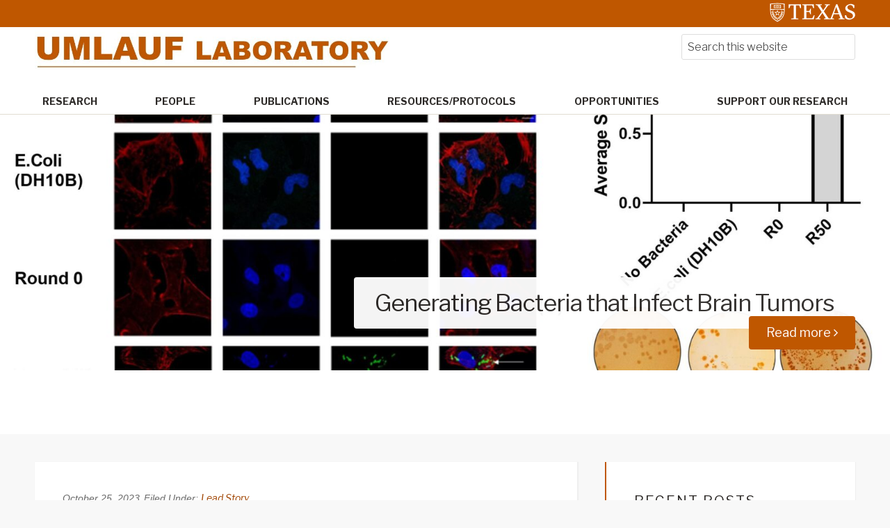

--- FILE ---
content_type: text/html; charset=UTF-8
request_url: https://sites.utexas.edu/umlauf-lab/
body_size: 92779
content:
<!DOCTYPE html>
<html lang="en-US">
<head itemscope itemtype="https://schema.org/WebSite">
<meta charset="UTF-8" />
<meta name="description" content="Developing Solutions for Unmet Clinical Needs" />
<meta name="viewport" content="width=device-width, initial-scale=1" />
<title>Umlauf Lab</title>
<meta name='robots' content='max-image-preview:large' />

			<style type="text/css">
				.slide-excerpt { width: 35%; }
				.slide-excerpt { bottom: 0; }
				.slide-excerpt { right: 0; }
				.flexslider { max-width: 1600px; max-height: 460px; }
				.slide-image { max-height: 460px; }
			</style>
			<style type="text/css">
				@media only screen
				and (min-device-width : 320px)
				and (max-device-width : 480px) {
					.slide-excerpt { display: none !important; }
				}
			</style> <link rel='dns-prefetch' href='//static.addtoany.com' />
<link rel='dns-prefetch' href='//cdn.jsdelivr.net' />
<link rel='dns-prefetch' href='//fonts.googleapis.com' />
<link rel="alternate" type="application/rss+xml" title="Umlauf Lab &raquo; Feed" href="https://sites.utexas.edu/umlauf-lab/feed/" />
<link rel="alternate" type="application/rss+xml" title="Umlauf Lab &raquo; Comments Feed" href="https://sites.utexas.edu/umlauf-lab/comments/feed/" />
<link rel="canonical" href="https://sites.utexas.edu/umlauf-lab/" />
<style id='wp-img-auto-sizes-contain-inline-css' type='text/css'>
img:is([sizes=auto i],[sizes^="auto," i]){contain-intrinsic-size:3000px 1500px}
/*# sourceURL=wp-img-auto-sizes-contain-inline-css */
</style>
<link rel='stylesheet' id='jquery.prettyphoto-css' href='https://sites.utexas.edu/umlauf-lab/wp-content/plugins/wp-video-lightbox/css/prettyPhoto.css?ver=6.9' type='text/css' media='all' />
<link rel='stylesheet' id='video-lightbox-css' href='https://sites.utexas.edu/umlauf-lab/wp-content/plugins/wp-video-lightbox/wp-video-lightbox.css?ver=6.9' type='text/css' media='all' />
<link rel='stylesheet' id='education-pro-theme-css' href='https://sites.utexas.edu/umlauf-lab/wp-content/themes/ut-theme/css/master-style-ut-theme.css?ver=3.0.0' type='text/css' media='all' />
<style id='wp-emoji-styles-inline-css' type='text/css'>

	img.wp-smiley, img.emoji {
		display: inline !important;
		border: none !important;
		box-shadow: none !important;
		height: 1em !important;
		width: 1em !important;
		margin: 0 0.07em !important;
		vertical-align: -0.1em !important;
		background: none !important;
		padding: 0 !important;
	}
/*# sourceURL=wp-emoji-styles-inline-css */
</style>
<style id='wp-block-library-inline-css' type='text/css'>
:root{--wp-block-synced-color:#7a00df;--wp-block-synced-color--rgb:122,0,223;--wp-bound-block-color:var(--wp-block-synced-color);--wp-editor-canvas-background:#ddd;--wp-admin-theme-color:#007cba;--wp-admin-theme-color--rgb:0,124,186;--wp-admin-theme-color-darker-10:#006ba1;--wp-admin-theme-color-darker-10--rgb:0,107,160.5;--wp-admin-theme-color-darker-20:#005a87;--wp-admin-theme-color-darker-20--rgb:0,90,135;--wp-admin-border-width-focus:2px}@media (min-resolution:192dpi){:root{--wp-admin-border-width-focus:1.5px}}.wp-element-button{cursor:pointer}:root .has-very-light-gray-background-color{background-color:#eee}:root .has-very-dark-gray-background-color{background-color:#313131}:root .has-very-light-gray-color{color:#eee}:root .has-very-dark-gray-color{color:#313131}:root .has-vivid-green-cyan-to-vivid-cyan-blue-gradient-background{background:linear-gradient(135deg,#00d084,#0693e3)}:root .has-purple-crush-gradient-background{background:linear-gradient(135deg,#34e2e4,#4721fb 50%,#ab1dfe)}:root .has-hazy-dawn-gradient-background{background:linear-gradient(135deg,#faaca8,#dad0ec)}:root .has-subdued-olive-gradient-background{background:linear-gradient(135deg,#fafae1,#67a671)}:root .has-atomic-cream-gradient-background{background:linear-gradient(135deg,#fdd79a,#004a59)}:root .has-nightshade-gradient-background{background:linear-gradient(135deg,#330968,#31cdcf)}:root .has-midnight-gradient-background{background:linear-gradient(135deg,#020381,#2874fc)}:root{--wp--preset--font-size--normal:16px;--wp--preset--font-size--huge:42px}.has-regular-font-size{font-size:1em}.has-larger-font-size{font-size:2.625em}.has-normal-font-size{font-size:var(--wp--preset--font-size--normal)}.has-huge-font-size{font-size:var(--wp--preset--font-size--huge)}.has-text-align-center{text-align:center}.has-text-align-left{text-align:left}.has-text-align-right{text-align:right}.has-fit-text{white-space:nowrap!important}#end-resizable-editor-section{display:none}.aligncenter{clear:both}.items-justified-left{justify-content:flex-start}.items-justified-center{justify-content:center}.items-justified-right{justify-content:flex-end}.items-justified-space-between{justify-content:space-between}.screen-reader-text{border:0;clip-path:inset(50%);height:1px;margin:-1px;overflow:hidden;padding:0;position:absolute;width:1px;word-wrap:normal!important}.screen-reader-text:focus{background-color:#ddd;clip-path:none;color:#444;display:block;font-size:1em;height:auto;left:5px;line-height:normal;padding:15px 23px 14px;text-decoration:none;top:5px;width:auto;z-index:100000}html :where(.has-border-color){border-style:solid}html :where([style*=border-top-color]){border-top-style:solid}html :where([style*=border-right-color]){border-right-style:solid}html :where([style*=border-bottom-color]){border-bottom-style:solid}html :where([style*=border-left-color]){border-left-style:solid}html :where([style*=border-width]){border-style:solid}html :where([style*=border-top-width]){border-top-style:solid}html :where([style*=border-right-width]){border-right-style:solid}html :where([style*=border-bottom-width]){border-bottom-style:solid}html :where([style*=border-left-width]){border-left-style:solid}html :where(img[class*=wp-image-]){height:auto;max-width:100%}:where(figure){margin:0 0 1em}html :where(.is-position-sticky){--wp-admin--admin-bar--position-offset:var(--wp-admin--admin-bar--height,0px)}@media screen and (max-width:600px){html :where(.is-position-sticky){--wp-admin--admin-bar--position-offset:0px}}

/*# sourceURL=wp-block-library-inline-css */
</style><style id='wp-block-gallery-inline-css' type='text/css'>
.blocks-gallery-grid:not(.has-nested-images),.wp-block-gallery:not(.has-nested-images){display:flex;flex-wrap:wrap;list-style-type:none;margin:0;padding:0}.blocks-gallery-grid:not(.has-nested-images) .blocks-gallery-image,.blocks-gallery-grid:not(.has-nested-images) .blocks-gallery-item,.wp-block-gallery:not(.has-nested-images) .blocks-gallery-image,.wp-block-gallery:not(.has-nested-images) .blocks-gallery-item{display:flex;flex-direction:column;flex-grow:1;justify-content:center;margin:0 1em 1em 0;position:relative;width:calc(50% - 1em)}.blocks-gallery-grid:not(.has-nested-images) .blocks-gallery-image:nth-of-type(2n),.blocks-gallery-grid:not(.has-nested-images) .blocks-gallery-item:nth-of-type(2n),.wp-block-gallery:not(.has-nested-images) .blocks-gallery-image:nth-of-type(2n),.wp-block-gallery:not(.has-nested-images) .blocks-gallery-item:nth-of-type(2n){margin-right:0}.blocks-gallery-grid:not(.has-nested-images) .blocks-gallery-image figure,.blocks-gallery-grid:not(.has-nested-images) .blocks-gallery-item figure,.wp-block-gallery:not(.has-nested-images) .blocks-gallery-image figure,.wp-block-gallery:not(.has-nested-images) .blocks-gallery-item figure{align-items:flex-end;display:flex;height:100%;justify-content:flex-start;margin:0}.blocks-gallery-grid:not(.has-nested-images) .blocks-gallery-image img,.blocks-gallery-grid:not(.has-nested-images) .blocks-gallery-item img,.wp-block-gallery:not(.has-nested-images) .blocks-gallery-image img,.wp-block-gallery:not(.has-nested-images) .blocks-gallery-item img{display:block;height:auto;max-width:100%;width:auto}.blocks-gallery-grid:not(.has-nested-images) .blocks-gallery-image figcaption,.blocks-gallery-grid:not(.has-nested-images) .blocks-gallery-item figcaption,.wp-block-gallery:not(.has-nested-images) .blocks-gallery-image figcaption,.wp-block-gallery:not(.has-nested-images) .blocks-gallery-item figcaption{background:linear-gradient(0deg,#000000b3,#0000004d 70%,#0000);bottom:0;box-sizing:border-box;color:#fff;font-size:.8em;margin:0;max-height:100%;overflow:auto;padding:3em .77em .7em;position:absolute;text-align:center;width:100%;z-index:2}.blocks-gallery-grid:not(.has-nested-images) .blocks-gallery-image figcaption img,.blocks-gallery-grid:not(.has-nested-images) .blocks-gallery-item figcaption img,.wp-block-gallery:not(.has-nested-images) .blocks-gallery-image figcaption img,.wp-block-gallery:not(.has-nested-images) .blocks-gallery-item figcaption img{display:inline}.blocks-gallery-grid:not(.has-nested-images) figcaption,.wp-block-gallery:not(.has-nested-images) figcaption{flex-grow:1}.blocks-gallery-grid:not(.has-nested-images).is-cropped .blocks-gallery-image a,.blocks-gallery-grid:not(.has-nested-images).is-cropped .blocks-gallery-image img,.blocks-gallery-grid:not(.has-nested-images).is-cropped .blocks-gallery-item a,.blocks-gallery-grid:not(.has-nested-images).is-cropped .blocks-gallery-item img,.wp-block-gallery:not(.has-nested-images).is-cropped .blocks-gallery-image a,.wp-block-gallery:not(.has-nested-images).is-cropped .blocks-gallery-image img,.wp-block-gallery:not(.has-nested-images).is-cropped .blocks-gallery-item a,.wp-block-gallery:not(.has-nested-images).is-cropped .blocks-gallery-item img{flex:1;height:100%;object-fit:cover;width:100%}.blocks-gallery-grid:not(.has-nested-images).columns-1 .blocks-gallery-image,.blocks-gallery-grid:not(.has-nested-images).columns-1 .blocks-gallery-item,.wp-block-gallery:not(.has-nested-images).columns-1 .blocks-gallery-image,.wp-block-gallery:not(.has-nested-images).columns-1 .blocks-gallery-item{margin-right:0;width:100%}@media (min-width:600px){.blocks-gallery-grid:not(.has-nested-images).columns-3 .blocks-gallery-image,.blocks-gallery-grid:not(.has-nested-images).columns-3 .blocks-gallery-item,.wp-block-gallery:not(.has-nested-images).columns-3 .blocks-gallery-image,.wp-block-gallery:not(.has-nested-images).columns-3 .blocks-gallery-item{margin-right:1em;width:calc(33.33333% - .66667em)}.blocks-gallery-grid:not(.has-nested-images).columns-4 .blocks-gallery-image,.blocks-gallery-grid:not(.has-nested-images).columns-4 .blocks-gallery-item,.wp-block-gallery:not(.has-nested-images).columns-4 .blocks-gallery-image,.wp-block-gallery:not(.has-nested-images).columns-4 .blocks-gallery-item{margin-right:1em;width:calc(25% - .75em)}.blocks-gallery-grid:not(.has-nested-images).columns-5 .blocks-gallery-image,.blocks-gallery-grid:not(.has-nested-images).columns-5 .blocks-gallery-item,.wp-block-gallery:not(.has-nested-images).columns-5 .blocks-gallery-image,.wp-block-gallery:not(.has-nested-images).columns-5 .blocks-gallery-item{margin-right:1em;width:calc(20% - .8em)}.blocks-gallery-grid:not(.has-nested-images).columns-6 .blocks-gallery-image,.blocks-gallery-grid:not(.has-nested-images).columns-6 .blocks-gallery-item,.wp-block-gallery:not(.has-nested-images).columns-6 .blocks-gallery-image,.wp-block-gallery:not(.has-nested-images).columns-6 .blocks-gallery-item{margin-right:1em;width:calc(16.66667% - .83333em)}.blocks-gallery-grid:not(.has-nested-images).columns-7 .blocks-gallery-image,.blocks-gallery-grid:not(.has-nested-images).columns-7 .blocks-gallery-item,.wp-block-gallery:not(.has-nested-images).columns-7 .blocks-gallery-image,.wp-block-gallery:not(.has-nested-images).columns-7 .blocks-gallery-item{margin-right:1em;width:calc(14.28571% - .85714em)}.blocks-gallery-grid:not(.has-nested-images).columns-8 .blocks-gallery-image,.blocks-gallery-grid:not(.has-nested-images).columns-8 .blocks-gallery-item,.wp-block-gallery:not(.has-nested-images).columns-8 .blocks-gallery-image,.wp-block-gallery:not(.has-nested-images).columns-8 .blocks-gallery-item{margin-right:1em;width:calc(12.5% - .875em)}.blocks-gallery-grid:not(.has-nested-images).columns-1 .blocks-gallery-image:nth-of-type(1n),.blocks-gallery-grid:not(.has-nested-images).columns-1 .blocks-gallery-item:nth-of-type(1n),.blocks-gallery-grid:not(.has-nested-images).columns-2 .blocks-gallery-image:nth-of-type(2n),.blocks-gallery-grid:not(.has-nested-images).columns-2 .blocks-gallery-item:nth-of-type(2n),.blocks-gallery-grid:not(.has-nested-images).columns-3 .blocks-gallery-image:nth-of-type(3n),.blocks-gallery-grid:not(.has-nested-images).columns-3 .blocks-gallery-item:nth-of-type(3n),.blocks-gallery-grid:not(.has-nested-images).columns-4 .blocks-gallery-image:nth-of-type(4n),.blocks-gallery-grid:not(.has-nested-images).columns-4 .blocks-gallery-item:nth-of-type(4n),.blocks-gallery-grid:not(.has-nested-images).columns-5 .blocks-gallery-image:nth-of-type(5n),.blocks-gallery-grid:not(.has-nested-images).columns-5 .blocks-gallery-item:nth-of-type(5n),.blocks-gallery-grid:not(.has-nested-images).columns-6 .blocks-gallery-image:nth-of-type(6n),.blocks-gallery-grid:not(.has-nested-images).columns-6 .blocks-gallery-item:nth-of-type(6n),.blocks-gallery-grid:not(.has-nested-images).columns-7 .blocks-gallery-image:nth-of-type(7n),.blocks-gallery-grid:not(.has-nested-images).columns-7 .blocks-gallery-item:nth-of-type(7n),.blocks-gallery-grid:not(.has-nested-images).columns-8 .blocks-gallery-image:nth-of-type(8n),.blocks-gallery-grid:not(.has-nested-images).columns-8 .blocks-gallery-item:nth-of-type(8n),.wp-block-gallery:not(.has-nested-images).columns-1 .blocks-gallery-image:nth-of-type(1n),.wp-block-gallery:not(.has-nested-images).columns-1 .blocks-gallery-item:nth-of-type(1n),.wp-block-gallery:not(.has-nested-images).columns-2 .blocks-gallery-image:nth-of-type(2n),.wp-block-gallery:not(.has-nested-images).columns-2 .blocks-gallery-item:nth-of-type(2n),.wp-block-gallery:not(.has-nested-images).columns-3 .blocks-gallery-image:nth-of-type(3n),.wp-block-gallery:not(.has-nested-images).columns-3 .blocks-gallery-item:nth-of-type(3n),.wp-block-gallery:not(.has-nested-images).columns-4 .blocks-gallery-image:nth-of-type(4n),.wp-block-gallery:not(.has-nested-images).columns-4 .blocks-gallery-item:nth-of-type(4n),.wp-block-gallery:not(.has-nested-images).columns-5 .blocks-gallery-image:nth-of-type(5n),.wp-block-gallery:not(.has-nested-images).columns-5 .blocks-gallery-item:nth-of-type(5n),.wp-block-gallery:not(.has-nested-images).columns-6 .blocks-gallery-image:nth-of-type(6n),.wp-block-gallery:not(.has-nested-images).columns-6 .blocks-gallery-item:nth-of-type(6n),.wp-block-gallery:not(.has-nested-images).columns-7 .blocks-gallery-image:nth-of-type(7n),.wp-block-gallery:not(.has-nested-images).columns-7 .blocks-gallery-item:nth-of-type(7n),.wp-block-gallery:not(.has-nested-images).columns-8 .blocks-gallery-image:nth-of-type(8n),.wp-block-gallery:not(.has-nested-images).columns-8 .blocks-gallery-item:nth-of-type(8n){margin-right:0}}.blocks-gallery-grid:not(.has-nested-images) .blocks-gallery-image:last-child,.blocks-gallery-grid:not(.has-nested-images) .blocks-gallery-item:last-child,.wp-block-gallery:not(.has-nested-images) .blocks-gallery-image:last-child,.wp-block-gallery:not(.has-nested-images) .blocks-gallery-item:last-child{margin-right:0}.blocks-gallery-grid:not(.has-nested-images).alignleft,.blocks-gallery-grid:not(.has-nested-images).alignright,.wp-block-gallery:not(.has-nested-images).alignleft,.wp-block-gallery:not(.has-nested-images).alignright{max-width:420px;width:100%}.blocks-gallery-grid:not(.has-nested-images).aligncenter .blocks-gallery-item figure,.wp-block-gallery:not(.has-nested-images).aligncenter .blocks-gallery-item figure{justify-content:center}.wp-block-gallery:not(.is-cropped) .blocks-gallery-item{align-self:flex-start}figure.wp-block-gallery.has-nested-images{align-items:normal}.wp-block-gallery.has-nested-images figure.wp-block-image:not(#individual-image){margin:0;width:calc(50% - var(--wp--style--unstable-gallery-gap, 16px)/2)}.wp-block-gallery.has-nested-images figure.wp-block-image{box-sizing:border-box;display:flex;flex-direction:column;flex-grow:1;justify-content:center;max-width:100%;position:relative}.wp-block-gallery.has-nested-images figure.wp-block-image>a,.wp-block-gallery.has-nested-images figure.wp-block-image>div{flex-direction:column;flex-grow:1;margin:0}.wp-block-gallery.has-nested-images figure.wp-block-image img{display:block;height:auto;max-width:100%!important;width:auto}.wp-block-gallery.has-nested-images figure.wp-block-image figcaption,.wp-block-gallery.has-nested-images figure.wp-block-image:has(figcaption):before{bottom:0;left:0;max-height:100%;position:absolute;right:0}.wp-block-gallery.has-nested-images figure.wp-block-image:has(figcaption):before{backdrop-filter:blur(3px);content:"";height:100%;-webkit-mask-image:linear-gradient(0deg,#000 20%,#0000);mask-image:linear-gradient(0deg,#000 20%,#0000);max-height:40%;pointer-events:none}.wp-block-gallery.has-nested-images figure.wp-block-image figcaption{box-sizing:border-box;color:#fff;font-size:13px;margin:0;overflow:auto;padding:1em;text-align:center;text-shadow:0 0 1.5px #000}.wp-block-gallery.has-nested-images figure.wp-block-image figcaption::-webkit-scrollbar{height:12px;width:12px}.wp-block-gallery.has-nested-images figure.wp-block-image figcaption::-webkit-scrollbar-track{background-color:initial}.wp-block-gallery.has-nested-images figure.wp-block-image figcaption::-webkit-scrollbar-thumb{background-clip:padding-box;background-color:initial;border:3px solid #0000;border-radius:8px}.wp-block-gallery.has-nested-images figure.wp-block-image figcaption:focus-within::-webkit-scrollbar-thumb,.wp-block-gallery.has-nested-images figure.wp-block-image figcaption:focus::-webkit-scrollbar-thumb,.wp-block-gallery.has-nested-images figure.wp-block-image figcaption:hover::-webkit-scrollbar-thumb{background-color:#fffc}.wp-block-gallery.has-nested-images figure.wp-block-image figcaption{scrollbar-color:#0000 #0000;scrollbar-gutter:stable both-edges;scrollbar-width:thin}.wp-block-gallery.has-nested-images figure.wp-block-image figcaption:focus,.wp-block-gallery.has-nested-images figure.wp-block-image figcaption:focus-within,.wp-block-gallery.has-nested-images figure.wp-block-image figcaption:hover{scrollbar-color:#fffc #0000}.wp-block-gallery.has-nested-images figure.wp-block-image figcaption{will-change:transform}@media (hover:none){.wp-block-gallery.has-nested-images figure.wp-block-image figcaption{scrollbar-color:#fffc #0000}}.wp-block-gallery.has-nested-images figure.wp-block-image figcaption{background:linear-gradient(0deg,#0006,#0000)}.wp-block-gallery.has-nested-images figure.wp-block-image figcaption img{display:inline}.wp-block-gallery.has-nested-images figure.wp-block-image figcaption a{color:inherit}.wp-block-gallery.has-nested-images figure.wp-block-image.has-custom-border img{box-sizing:border-box}.wp-block-gallery.has-nested-images figure.wp-block-image.has-custom-border>a,.wp-block-gallery.has-nested-images figure.wp-block-image.has-custom-border>div,.wp-block-gallery.has-nested-images figure.wp-block-image.is-style-rounded>a,.wp-block-gallery.has-nested-images figure.wp-block-image.is-style-rounded>div{flex:1 1 auto}.wp-block-gallery.has-nested-images figure.wp-block-image.has-custom-border figcaption,.wp-block-gallery.has-nested-images figure.wp-block-image.is-style-rounded figcaption{background:none;color:inherit;flex:initial;margin:0;padding:10px 10px 9px;position:relative;text-shadow:none}.wp-block-gallery.has-nested-images figure.wp-block-image.has-custom-border:before,.wp-block-gallery.has-nested-images figure.wp-block-image.is-style-rounded:before{content:none}.wp-block-gallery.has-nested-images figcaption{flex-basis:100%;flex-grow:1;text-align:center}.wp-block-gallery.has-nested-images:not(.is-cropped) figure.wp-block-image:not(#individual-image){margin-bottom:auto;margin-top:0}.wp-block-gallery.has-nested-images.is-cropped figure.wp-block-image:not(#individual-image){align-self:inherit}.wp-block-gallery.has-nested-images.is-cropped figure.wp-block-image:not(#individual-image)>a,.wp-block-gallery.has-nested-images.is-cropped figure.wp-block-image:not(#individual-image)>div:not(.components-drop-zone){display:flex}.wp-block-gallery.has-nested-images.is-cropped figure.wp-block-image:not(#individual-image) a,.wp-block-gallery.has-nested-images.is-cropped figure.wp-block-image:not(#individual-image) img{flex:1 0 0%;height:100%;object-fit:cover;width:100%}.wp-block-gallery.has-nested-images.columns-1 figure.wp-block-image:not(#individual-image){width:100%}@media (min-width:600px){.wp-block-gallery.has-nested-images.columns-3 figure.wp-block-image:not(#individual-image){width:calc(33.33333% - var(--wp--style--unstable-gallery-gap, 16px)*.66667)}.wp-block-gallery.has-nested-images.columns-4 figure.wp-block-image:not(#individual-image){width:calc(25% - var(--wp--style--unstable-gallery-gap, 16px)*.75)}.wp-block-gallery.has-nested-images.columns-5 figure.wp-block-image:not(#individual-image){width:calc(20% - var(--wp--style--unstable-gallery-gap, 16px)*.8)}.wp-block-gallery.has-nested-images.columns-6 figure.wp-block-image:not(#individual-image){width:calc(16.66667% - var(--wp--style--unstable-gallery-gap, 16px)*.83333)}.wp-block-gallery.has-nested-images.columns-7 figure.wp-block-image:not(#individual-image){width:calc(14.28571% - var(--wp--style--unstable-gallery-gap, 16px)*.85714)}.wp-block-gallery.has-nested-images.columns-8 figure.wp-block-image:not(#individual-image){width:calc(12.5% - var(--wp--style--unstable-gallery-gap, 16px)*.875)}.wp-block-gallery.has-nested-images.columns-default figure.wp-block-image:not(#individual-image){width:calc(33.33% - var(--wp--style--unstable-gallery-gap, 16px)*.66667)}.wp-block-gallery.has-nested-images.columns-default figure.wp-block-image:not(#individual-image):first-child:nth-last-child(2),.wp-block-gallery.has-nested-images.columns-default figure.wp-block-image:not(#individual-image):first-child:nth-last-child(2)~figure.wp-block-image:not(#individual-image){width:calc(50% - var(--wp--style--unstable-gallery-gap, 16px)*.5)}.wp-block-gallery.has-nested-images.columns-default figure.wp-block-image:not(#individual-image):first-child:last-child{width:100%}}.wp-block-gallery.has-nested-images.alignleft,.wp-block-gallery.has-nested-images.alignright{max-width:420px;width:100%}.wp-block-gallery.has-nested-images.aligncenter{justify-content:center}
/*# sourceURL=https://sites.utexas.edu/umlauf-lab/wp-includes/blocks/gallery/style.min.css */
</style>
<style id='wp-block-image-inline-css' type='text/css'>
.wp-block-image>a,.wp-block-image>figure>a{display:inline-block}.wp-block-image img{box-sizing:border-box;height:auto;max-width:100%;vertical-align:bottom}@media not (prefers-reduced-motion){.wp-block-image img.hide{visibility:hidden}.wp-block-image img.show{animation:show-content-image .4s}}.wp-block-image[style*=border-radius] img,.wp-block-image[style*=border-radius]>a{border-radius:inherit}.wp-block-image.has-custom-border img{box-sizing:border-box}.wp-block-image.aligncenter{text-align:center}.wp-block-image.alignfull>a,.wp-block-image.alignwide>a{width:100%}.wp-block-image.alignfull img,.wp-block-image.alignwide img{height:auto;width:100%}.wp-block-image .aligncenter,.wp-block-image .alignleft,.wp-block-image .alignright,.wp-block-image.aligncenter,.wp-block-image.alignleft,.wp-block-image.alignright{display:table}.wp-block-image .aligncenter>figcaption,.wp-block-image .alignleft>figcaption,.wp-block-image .alignright>figcaption,.wp-block-image.aligncenter>figcaption,.wp-block-image.alignleft>figcaption,.wp-block-image.alignright>figcaption{caption-side:bottom;display:table-caption}.wp-block-image .alignleft{float:left;margin:.5em 1em .5em 0}.wp-block-image .alignright{float:right;margin:.5em 0 .5em 1em}.wp-block-image .aligncenter{margin-left:auto;margin-right:auto}.wp-block-image :where(figcaption){margin-bottom:1em;margin-top:.5em}.wp-block-image.is-style-circle-mask img{border-radius:9999px}@supports ((-webkit-mask-image:none) or (mask-image:none)) or (-webkit-mask-image:none){.wp-block-image.is-style-circle-mask img{border-radius:0;-webkit-mask-image:url('data:image/svg+xml;utf8,<svg viewBox="0 0 100 100" xmlns="http://www.w3.org/2000/svg"><circle cx="50" cy="50" r="50"/></svg>');mask-image:url('data:image/svg+xml;utf8,<svg viewBox="0 0 100 100" xmlns="http://www.w3.org/2000/svg"><circle cx="50" cy="50" r="50"/></svg>');mask-mode:alpha;-webkit-mask-position:center;mask-position:center;-webkit-mask-repeat:no-repeat;mask-repeat:no-repeat;-webkit-mask-size:contain;mask-size:contain}}:root :where(.wp-block-image.is-style-rounded img,.wp-block-image .is-style-rounded img){border-radius:9999px}.wp-block-image figure{margin:0}.wp-lightbox-container{display:flex;flex-direction:column;position:relative}.wp-lightbox-container img{cursor:zoom-in}.wp-lightbox-container img:hover+button{opacity:1}.wp-lightbox-container button{align-items:center;backdrop-filter:blur(16px) saturate(180%);background-color:#5a5a5a40;border:none;border-radius:4px;cursor:zoom-in;display:flex;height:20px;justify-content:center;opacity:0;padding:0;position:absolute;right:16px;text-align:center;top:16px;width:20px;z-index:100}@media not (prefers-reduced-motion){.wp-lightbox-container button{transition:opacity .2s ease}}.wp-lightbox-container button:focus-visible{outline:3px auto #5a5a5a40;outline:3px auto -webkit-focus-ring-color;outline-offset:3px}.wp-lightbox-container button:hover{cursor:pointer;opacity:1}.wp-lightbox-container button:focus{opacity:1}.wp-lightbox-container button:focus,.wp-lightbox-container button:hover,.wp-lightbox-container button:not(:hover):not(:active):not(.has-background){background-color:#5a5a5a40;border:none}.wp-lightbox-overlay{box-sizing:border-box;cursor:zoom-out;height:100vh;left:0;overflow:hidden;position:fixed;top:0;visibility:hidden;width:100%;z-index:100000}.wp-lightbox-overlay .close-button{align-items:center;cursor:pointer;display:flex;justify-content:center;min-height:40px;min-width:40px;padding:0;position:absolute;right:calc(env(safe-area-inset-right) + 16px);top:calc(env(safe-area-inset-top) + 16px);z-index:5000000}.wp-lightbox-overlay .close-button:focus,.wp-lightbox-overlay .close-button:hover,.wp-lightbox-overlay .close-button:not(:hover):not(:active):not(.has-background){background:none;border:none}.wp-lightbox-overlay .lightbox-image-container{height:var(--wp--lightbox-container-height);left:50%;overflow:hidden;position:absolute;top:50%;transform:translate(-50%,-50%);transform-origin:top left;width:var(--wp--lightbox-container-width);z-index:9999999999}.wp-lightbox-overlay .wp-block-image{align-items:center;box-sizing:border-box;display:flex;height:100%;justify-content:center;margin:0;position:relative;transform-origin:0 0;width:100%;z-index:3000000}.wp-lightbox-overlay .wp-block-image img{height:var(--wp--lightbox-image-height);min-height:var(--wp--lightbox-image-height);min-width:var(--wp--lightbox-image-width);width:var(--wp--lightbox-image-width)}.wp-lightbox-overlay .wp-block-image figcaption{display:none}.wp-lightbox-overlay button{background:none;border:none}.wp-lightbox-overlay .scrim{background-color:#fff;height:100%;opacity:.9;position:absolute;width:100%;z-index:2000000}.wp-lightbox-overlay.active{visibility:visible}@media not (prefers-reduced-motion){.wp-lightbox-overlay.active{animation:turn-on-visibility .25s both}.wp-lightbox-overlay.active img{animation:turn-on-visibility .35s both}.wp-lightbox-overlay.show-closing-animation:not(.active){animation:turn-off-visibility .35s both}.wp-lightbox-overlay.show-closing-animation:not(.active) img{animation:turn-off-visibility .25s both}.wp-lightbox-overlay.zoom.active{animation:none;opacity:1;visibility:visible}.wp-lightbox-overlay.zoom.active .lightbox-image-container{animation:lightbox-zoom-in .4s}.wp-lightbox-overlay.zoom.active .lightbox-image-container img{animation:none}.wp-lightbox-overlay.zoom.active .scrim{animation:turn-on-visibility .4s forwards}.wp-lightbox-overlay.zoom.show-closing-animation:not(.active){animation:none}.wp-lightbox-overlay.zoom.show-closing-animation:not(.active) .lightbox-image-container{animation:lightbox-zoom-out .4s}.wp-lightbox-overlay.zoom.show-closing-animation:not(.active) .lightbox-image-container img{animation:none}.wp-lightbox-overlay.zoom.show-closing-animation:not(.active) .scrim{animation:turn-off-visibility .4s forwards}}@keyframes show-content-image{0%{visibility:hidden}99%{visibility:hidden}to{visibility:visible}}@keyframes turn-on-visibility{0%{opacity:0}to{opacity:1}}@keyframes turn-off-visibility{0%{opacity:1;visibility:visible}99%{opacity:0;visibility:visible}to{opacity:0;visibility:hidden}}@keyframes lightbox-zoom-in{0%{transform:translate(calc((-100vw + var(--wp--lightbox-scrollbar-width))/2 + var(--wp--lightbox-initial-left-position)),calc(-50vh + var(--wp--lightbox-initial-top-position))) scale(var(--wp--lightbox-scale))}to{transform:translate(-50%,-50%) scale(1)}}@keyframes lightbox-zoom-out{0%{transform:translate(-50%,-50%) scale(1);visibility:visible}99%{visibility:visible}to{transform:translate(calc((-100vw + var(--wp--lightbox-scrollbar-width))/2 + var(--wp--lightbox-initial-left-position)),calc(-50vh + var(--wp--lightbox-initial-top-position))) scale(var(--wp--lightbox-scale));visibility:hidden}}
/*# sourceURL=https://sites.utexas.edu/umlauf-lab/wp-includes/blocks/image/style.min.css */
</style>
<style id='wp-block-paragraph-inline-css' type='text/css'>
.is-small-text{font-size:.875em}.is-regular-text{font-size:1em}.is-large-text{font-size:2.25em}.is-larger-text{font-size:3em}.has-drop-cap:not(:focus):first-letter{float:left;font-size:8.4em;font-style:normal;font-weight:100;line-height:.68;margin:.05em .1em 0 0;text-transform:uppercase}body.rtl .has-drop-cap:not(:focus):first-letter{float:none;margin-left:.1em}p.has-drop-cap.has-background{overflow:hidden}:root :where(p.has-background){padding:1.25em 2.375em}:where(p.has-text-color:not(.has-link-color)) a{color:inherit}p.has-text-align-left[style*="writing-mode:vertical-lr"],p.has-text-align-right[style*="writing-mode:vertical-rl"]{rotate:180deg}
/*# sourceURL=https://sites.utexas.edu/umlauf-lab/wp-includes/blocks/paragraph/style.min.css */
</style>
<style id='global-styles-inline-css' type='text/css'>
:root{--wp--preset--aspect-ratio--square: 1;--wp--preset--aspect-ratio--4-3: 4/3;--wp--preset--aspect-ratio--3-4: 3/4;--wp--preset--aspect-ratio--3-2: 3/2;--wp--preset--aspect-ratio--2-3: 2/3;--wp--preset--aspect-ratio--16-9: 16/9;--wp--preset--aspect-ratio--9-16: 9/16;--wp--preset--color--black: #000000;--wp--preset--color--cyan-bluish-gray: #abb8c3;--wp--preset--color--white: #ffffff;--wp--preset--color--pale-pink: #f78da7;--wp--preset--color--vivid-red: #cf2e2e;--wp--preset--color--luminous-vivid-orange: #ff6900;--wp--preset--color--luminous-vivid-amber: #fcb900;--wp--preset--color--light-green-cyan: #7bdcb5;--wp--preset--color--vivid-green-cyan: #00d084;--wp--preset--color--pale-cyan-blue: #8ed1fc;--wp--preset--color--vivid-cyan-blue: #0693e3;--wp--preset--color--vivid-purple: #9b51e0;--wp--preset--gradient--vivid-cyan-blue-to-vivid-purple: linear-gradient(135deg,rgb(6,147,227) 0%,rgb(155,81,224) 100%);--wp--preset--gradient--light-green-cyan-to-vivid-green-cyan: linear-gradient(135deg,rgb(122,220,180) 0%,rgb(0,208,130) 100%);--wp--preset--gradient--luminous-vivid-amber-to-luminous-vivid-orange: linear-gradient(135deg,rgb(252,185,0) 0%,rgb(255,105,0) 100%);--wp--preset--gradient--luminous-vivid-orange-to-vivid-red: linear-gradient(135deg,rgb(255,105,0) 0%,rgb(207,46,46) 100%);--wp--preset--gradient--very-light-gray-to-cyan-bluish-gray: linear-gradient(135deg,rgb(238,238,238) 0%,rgb(169,184,195) 100%);--wp--preset--gradient--cool-to-warm-spectrum: linear-gradient(135deg,rgb(74,234,220) 0%,rgb(151,120,209) 20%,rgb(207,42,186) 40%,rgb(238,44,130) 60%,rgb(251,105,98) 80%,rgb(254,248,76) 100%);--wp--preset--gradient--blush-light-purple: linear-gradient(135deg,rgb(255,206,236) 0%,rgb(152,150,240) 100%);--wp--preset--gradient--blush-bordeaux: linear-gradient(135deg,rgb(254,205,165) 0%,rgb(254,45,45) 50%,rgb(107,0,62) 100%);--wp--preset--gradient--luminous-dusk: linear-gradient(135deg,rgb(255,203,112) 0%,rgb(199,81,192) 50%,rgb(65,88,208) 100%);--wp--preset--gradient--pale-ocean: linear-gradient(135deg,rgb(255,245,203) 0%,rgb(182,227,212) 50%,rgb(51,167,181) 100%);--wp--preset--gradient--electric-grass: linear-gradient(135deg,rgb(202,248,128) 0%,rgb(113,206,126) 100%);--wp--preset--gradient--midnight: linear-gradient(135deg,rgb(2,3,129) 0%,rgb(40,116,252) 100%);--wp--preset--font-size--small: 13px;--wp--preset--font-size--medium: 20px;--wp--preset--font-size--large: 36px;--wp--preset--font-size--x-large: 42px;--wp--preset--spacing--20: 0.44rem;--wp--preset--spacing--30: 0.67rem;--wp--preset--spacing--40: 1rem;--wp--preset--spacing--50: 1.5rem;--wp--preset--spacing--60: 2.25rem;--wp--preset--spacing--70: 3.38rem;--wp--preset--spacing--80: 5.06rem;--wp--preset--shadow--natural: 6px 6px 9px rgba(0, 0, 0, 0.2);--wp--preset--shadow--deep: 12px 12px 50px rgba(0, 0, 0, 0.4);--wp--preset--shadow--sharp: 6px 6px 0px rgba(0, 0, 0, 0.2);--wp--preset--shadow--outlined: 6px 6px 0px -3px rgb(255, 255, 255), 6px 6px rgb(0, 0, 0);--wp--preset--shadow--crisp: 6px 6px 0px rgb(0, 0, 0);}:where(.is-layout-flex){gap: 0.5em;}:where(.is-layout-grid){gap: 0.5em;}body .is-layout-flex{display: flex;}.is-layout-flex{flex-wrap: wrap;align-items: center;}.is-layout-flex > :is(*, div){margin: 0;}body .is-layout-grid{display: grid;}.is-layout-grid > :is(*, div){margin: 0;}:where(.wp-block-columns.is-layout-flex){gap: 2em;}:where(.wp-block-columns.is-layout-grid){gap: 2em;}:where(.wp-block-post-template.is-layout-flex){gap: 1.25em;}:where(.wp-block-post-template.is-layout-grid){gap: 1.25em;}.has-black-color{color: var(--wp--preset--color--black) !important;}.has-cyan-bluish-gray-color{color: var(--wp--preset--color--cyan-bluish-gray) !important;}.has-white-color{color: var(--wp--preset--color--white) !important;}.has-pale-pink-color{color: var(--wp--preset--color--pale-pink) !important;}.has-vivid-red-color{color: var(--wp--preset--color--vivid-red) !important;}.has-luminous-vivid-orange-color{color: var(--wp--preset--color--luminous-vivid-orange) !important;}.has-luminous-vivid-amber-color{color: var(--wp--preset--color--luminous-vivid-amber) !important;}.has-light-green-cyan-color{color: var(--wp--preset--color--light-green-cyan) !important;}.has-vivid-green-cyan-color{color: var(--wp--preset--color--vivid-green-cyan) !important;}.has-pale-cyan-blue-color{color: var(--wp--preset--color--pale-cyan-blue) !important;}.has-vivid-cyan-blue-color{color: var(--wp--preset--color--vivid-cyan-blue) !important;}.has-vivid-purple-color{color: var(--wp--preset--color--vivid-purple) !important;}.has-black-background-color{background-color: var(--wp--preset--color--black) !important;}.has-cyan-bluish-gray-background-color{background-color: var(--wp--preset--color--cyan-bluish-gray) !important;}.has-white-background-color{background-color: var(--wp--preset--color--white) !important;}.has-pale-pink-background-color{background-color: var(--wp--preset--color--pale-pink) !important;}.has-vivid-red-background-color{background-color: var(--wp--preset--color--vivid-red) !important;}.has-luminous-vivid-orange-background-color{background-color: var(--wp--preset--color--luminous-vivid-orange) !important;}.has-luminous-vivid-amber-background-color{background-color: var(--wp--preset--color--luminous-vivid-amber) !important;}.has-light-green-cyan-background-color{background-color: var(--wp--preset--color--light-green-cyan) !important;}.has-vivid-green-cyan-background-color{background-color: var(--wp--preset--color--vivid-green-cyan) !important;}.has-pale-cyan-blue-background-color{background-color: var(--wp--preset--color--pale-cyan-blue) !important;}.has-vivid-cyan-blue-background-color{background-color: var(--wp--preset--color--vivid-cyan-blue) !important;}.has-vivid-purple-background-color{background-color: var(--wp--preset--color--vivid-purple) !important;}.has-black-border-color{border-color: var(--wp--preset--color--black) !important;}.has-cyan-bluish-gray-border-color{border-color: var(--wp--preset--color--cyan-bluish-gray) !important;}.has-white-border-color{border-color: var(--wp--preset--color--white) !important;}.has-pale-pink-border-color{border-color: var(--wp--preset--color--pale-pink) !important;}.has-vivid-red-border-color{border-color: var(--wp--preset--color--vivid-red) !important;}.has-luminous-vivid-orange-border-color{border-color: var(--wp--preset--color--luminous-vivid-orange) !important;}.has-luminous-vivid-amber-border-color{border-color: var(--wp--preset--color--luminous-vivid-amber) !important;}.has-light-green-cyan-border-color{border-color: var(--wp--preset--color--light-green-cyan) !important;}.has-vivid-green-cyan-border-color{border-color: var(--wp--preset--color--vivid-green-cyan) !important;}.has-pale-cyan-blue-border-color{border-color: var(--wp--preset--color--pale-cyan-blue) !important;}.has-vivid-cyan-blue-border-color{border-color: var(--wp--preset--color--vivid-cyan-blue) !important;}.has-vivid-purple-border-color{border-color: var(--wp--preset--color--vivid-purple) !important;}.has-vivid-cyan-blue-to-vivid-purple-gradient-background{background: var(--wp--preset--gradient--vivid-cyan-blue-to-vivid-purple) !important;}.has-light-green-cyan-to-vivid-green-cyan-gradient-background{background: var(--wp--preset--gradient--light-green-cyan-to-vivid-green-cyan) !important;}.has-luminous-vivid-amber-to-luminous-vivid-orange-gradient-background{background: var(--wp--preset--gradient--luminous-vivid-amber-to-luminous-vivid-orange) !important;}.has-luminous-vivid-orange-to-vivid-red-gradient-background{background: var(--wp--preset--gradient--luminous-vivid-orange-to-vivid-red) !important;}.has-very-light-gray-to-cyan-bluish-gray-gradient-background{background: var(--wp--preset--gradient--very-light-gray-to-cyan-bluish-gray) !important;}.has-cool-to-warm-spectrum-gradient-background{background: var(--wp--preset--gradient--cool-to-warm-spectrum) !important;}.has-blush-light-purple-gradient-background{background: var(--wp--preset--gradient--blush-light-purple) !important;}.has-blush-bordeaux-gradient-background{background: var(--wp--preset--gradient--blush-bordeaux) !important;}.has-luminous-dusk-gradient-background{background: var(--wp--preset--gradient--luminous-dusk) !important;}.has-pale-ocean-gradient-background{background: var(--wp--preset--gradient--pale-ocean) !important;}.has-electric-grass-gradient-background{background: var(--wp--preset--gradient--electric-grass) !important;}.has-midnight-gradient-background{background: var(--wp--preset--gradient--midnight) !important;}.has-small-font-size{font-size: var(--wp--preset--font-size--small) !important;}.has-medium-font-size{font-size: var(--wp--preset--font-size--medium) !important;}.has-large-font-size{font-size: var(--wp--preset--font-size--large) !important;}.has-x-large-font-size{font-size: var(--wp--preset--font-size--x-large) !important;}
/*# sourceURL=global-styles-inline-css */
</style>
<style id='core-block-supports-inline-css' type='text/css'>
.wp-block-gallery.wp-block-gallery-2{--wp--style--unstable-gallery-gap:var( --wp--style--gallery-gap-default, var( --gallery-block--gutter-size, var( --wp--style--block-gap, 0.5em ) ) );gap:var( --wp--style--gallery-gap-default, var( --gallery-block--gutter-size, var( --wp--style--block-gap, 0.5em ) ) );}
/*# sourceURL=core-block-supports-inline-css */
</style>

<style id='classic-theme-styles-inline-css' type='text/css'>
/*! This file is auto-generated */
.wp-block-button__link{color:#fff;background-color:#32373c;border-radius:9999px;box-shadow:none;text-decoration:none;padding:calc(.667em + 2px) calc(1.333em + 2px);font-size:1.125em}.wp-block-file__button{background:#32373c;color:#fff;text-decoration:none}
/*# sourceURL=/wp-includes/css/classic-themes.min.css */
</style>
<link rel='stylesheet' id='bs5-transitions-css' href='https://sites.utexas.edu/umlauf-lab/wp-content/themes/ut-theme/navbar/bootstrap/css/transitions.css?ver=6.9' type='text/css' media='all' />
<link rel='stylesheet' id='bs5-navbar-css' href='https://sites.utexas.edu/umlauf-lab/wp-content/themes/ut-theme/navbar/bootstrap/css/navbar.css?ver=6.9' type='text/css' media='all' />
<link rel='stylesheet' id='bs5-dropdown-css' href='https://sites.utexas.edu/umlauf-lab/wp-content/themes/ut-theme/navbar/bootstrap/css/dropdown.css?ver=6.9' type='text/css' media='all' />
<link rel='stylesheet' id='bs5-buttons-css' href='https://sites.utexas.edu/umlauf-lab/wp-content/themes/ut-theme/navbar/bootstrap/css/buttons.css?ver=6.9' type='text/css' media='all' />
<link rel='stylesheet' id='wft-navbar-css-css' href='https://sites.utexas.edu/umlauf-lab/wp-content/themes/ut-theme/navbar/css/wft_navbar.css?ver=6.9' type='text/css' media='all' />
<link rel='stylesheet' id='dashicons-css' href='https://sites.utexas.edu/umlauf-lab/wp-includes/css/dashicons.min.css?ver=6.9' type='text/css' media='all' />
<link rel='stylesheet' id='google-fonts-css' href='//fonts.googleapis.com/css?family=Open+Sans%3A400%2C600%2C300%2C300italic%2C400italic%2C600italic%2C700%2C700italic%2C800%2C800italic&#038;ver=3.0.0' type='text/css' media='all' />
<link rel='stylesheet' id='custom-stylesheet-css' href='https://sites.utexas.edu/umlauf-lab/wp-content/themes/ut-theme/style.css?ver=3.6.1' type='text/css' media='all' />
<link rel='stylesheet' id='font-awesome-css' href='https://sites.utexas.edu/umlauf-lab/wp-content/themes/ut-theme/font/font-awesome/css/font-awesome.min.css?ver=3.6.1' type='text/css' media='all' />
<link rel='stylesheet' id='simple-social-icons-font-css' href='https://sites.utexas.edu/umlauf-lab/wp-content/plugins/simple-social-icons/css/style.css?ver=4.0.0' type='text/css' media='all' />
<link rel='stylesheet' id='addtoany-css' href='https://sites.utexas.edu/umlauf-lab/wp-content/plugins/add-to-any/addtoany.min.css?ver=1.16' type='text/css' media='all' />
<link rel='stylesheet' id='slider_styles-css' href='https://sites.utexas.edu/umlauf-lab/wp-content/plugins/genesis-responsive-slider/assets/style.css?ver=1.0.1' type='text/css' media='all' />
<script type="text/javascript" src="https://sites.utexas.edu/umlauf-lab/wp-includes/js/jquery/jquery.min.js?ver=3.7.1" id="jquery-core-js"></script>
<script type="text/javascript" src="https://sites.utexas.edu/umlauf-lab/wp-includes/js/jquery/jquery-migrate.min.js?ver=3.4.1" id="jquery-migrate-js"></script>
<script type="text/javascript" src="https://sites.utexas.edu/umlauf-lab/wp-content/plugins/wp-video-lightbox/js/jquery.prettyPhoto.js?ver=3.1.6" id="jquery.prettyphoto-js"></script>
<script type="text/javascript" id="video-lightbox-js-extra">
/* <![CDATA[ */
var vlpp_vars = {"prettyPhoto_rel":"wp-video-lightbox","animation_speed":"fast","slideshow":"5000","autoplay_slideshow":"false","opacity":"0.80","show_title":"true","allow_resize":"true","allow_expand":"true","default_width":"640","default_height":"480","counter_separator_label":"/","theme":"pp_default","horizontal_padding":"20","hideflash":"false","wmode":"opaque","autoplay":"false","modal":"false","deeplinking":"false","overlay_gallery":"true","overlay_gallery_max":"30","keyboard_shortcuts":"true","ie6_fallback":"true"};
//# sourceURL=video-lightbox-js-extra
/* ]]> */
</script>
<script type="text/javascript" src="https://sites.utexas.edu/umlauf-lab/wp-content/plugins/wp-video-lightbox/js/video-lightbox.js?ver=3.1.6" id="video-lightbox-js"></script>
<script type="text/javascript" id="addtoany-core-js-before">
/* <![CDATA[ */
window.a2a_config=window.a2a_config||{};a2a_config.callbacks=[];a2a_config.overlays=[];a2a_config.templates={};

//# sourceURL=addtoany-core-js-before
/* ]]> */
</script>
<script type="text/javascript" defer src="https://static.addtoany.com/menu/page.js" id="addtoany-core-js"></script>
<script type="text/javascript" defer src="https://sites.utexas.edu/umlauf-lab/wp-content/plugins/add-to-any/addtoany.min.js?ver=1.1" id="addtoany-jquery-js"></script>
<link rel="EditURI" type="application/rsd+xml" title="RSD" href="https://sites.utexas.edu/umlauf-lab/xmlrpc.php?rsd" />
<script>
            WP_VIDEO_LIGHTBOX_VERSION="1.9.12";
            WP_VID_LIGHTBOX_URL="https://sites.utexas.edu/umlauf-lab/wp-content/plugins/wp-video-lightbox";
                        function wpvl_paramReplace(name, string, value) {
                // Find the param with regex
                // Grab the first character in the returned string (should be ? or &)
                // Replace our href string with our new value, passing on the name and delimeter

                var re = new RegExp("[\?&]" + name + "=([^&#]*)");
                var matches = re.exec(string);
                var newString;

                if (matches === null) {
                    // if there are no params, append the parameter
                    newString = string + '?' + name + '=' + value;
                } else {
                    var delimeter = matches[0].charAt(0);
                    newString = string.replace(re, delimeter + name + "=" + value);
                }
                return newString;
            }
            </script><link rel="pingback" href="https://sites.utexas.edu/umlauf-lab/xmlrpc.php" />
<link rel="next" href="https://sites.utexas.edu/umlauf-lab/page/2/" />
<meta itemprop="name" content="Umlauf Lab" />
<meta itemprop="url" content="https://sites.utexas.edu/umlauf-lab/" />
<link rel="icon" href="https://sites.utexas.edu/umlauf-lab/files/2020/09/cropped-Beaker_Icon_large-32x32.jpg" sizes="32x32" />
<link rel="icon" href="https://sites.utexas.edu/umlauf-lab/files/2020/09/cropped-Beaker_Icon_large-192x192.jpg" sizes="192x192" />
<link rel="apple-touch-icon" href="https://sites.utexas.edu/umlauf-lab/files/2020/09/cropped-Beaker_Icon_large-180x180.jpg" />
<meta name="msapplication-TileImage" content="https://sites.utexas.edu/umlauf-lab/files/2020/09/cropped-Beaker_Icon_large-270x270.jpg" />
</head>
<body class="home blog wp-theme-genesis wp-child-theme-ut-theme content-sidebar genesis-breadcrumbs-hidden genesis-footer-widgets-visible education-pro-home" itemscope itemtype="https://schema.org/WebPage"><div class="site-container"><ul class="genesis-skip-link"><li><a href="#genesis-nav-primary" class="screen-reader-shortcut"> Skip to primary navigation</a></li><li><a href="#genesis-content" class="screen-reader-shortcut"> Skip to main content</a></li><li><a href="#genesis-sidebar-primary" class="screen-reader-shortcut"> Skip to primary sidebar</a></li><li><a href="#genesis-footer-widgets" class="screen-reader-shortcut"> Skip to footer</a></li></ul>	<div class="ut-header">
		<div class="secondary-identification">
					</div>
		<div class="wrap">
			<a href="http://utexas.edu/" class="ut-shield">
				<img alt="UT Shield" src="https://sites.utexas.edu/umlauf-lab/wp-content/themes/ut-theme/images/knockout_university_informal_horizontal_padded.svg"></img>
			</a>
		</div>
	</div>
<nav class="navbar navbar-expand-lg" role="navigation">
  <div class="container-fluid">
    <a href="https://sites.utexas.edu/umlauf-lab/" class="navbar-brand">
      <img src="https://sites.utexas.edu/umlauf-lab/files/2020/09/Header_8-e1600211178682.jpg" alt="Umlauf Laboratory" class="top-logo">
    </a>
    <button class="navbar-toggler" type="button" data-bs-toggle="collapse" data-bs-target="#wft-primary-navbar" aria-controls="wft-primary-navbar" aria-expanded="false" aria-label="Toggle navigation">
      <span class="navbar-toggler-icon"></span>
    </button>
    <div class="collapse navbar-collapse" id="wft-primary-navbar">
      <ul id="menu-topnav" class="navbar-nav" itemscope itemtype="http://www.schema.org/SiteNavigationElement"><li  id="menu-item-88" class="menu-item menu-item-type-post_type menu-item-object-page menu-item-88 nav-item"><a itemprop="url" href="https://sites.utexas.edu/umlauf-lab/research/"><span itemprop="name">Research</span></a></li>
<li  id="menu-item-89" class="menu-item menu-item-type-post_type menu-item-object-page menu-item-89 nav-item"><a itemprop="url" href="https://sites.utexas.edu/umlauf-lab/people/"><span itemprop="name">People</span></a></li>
<li  id="menu-item-90" class="menu-item menu-item-type-post_type menu-item-object-page menu-item-90 nav-item"><a itemprop="url" href="https://sites.utexas.edu/umlauf-lab/publications/"><span itemprop="name">Publications</span></a></li>
<li  id="menu-item-86" class="menu-item menu-item-type-post_type menu-item-object-page menu-item-86 nav-item"><a itemprop="url" href="https://sites.utexas.edu/umlauf-lab/resources-protocols/"><span itemprop="name">Resources/Protocols</span></a></li>
<li  id="menu-item-68" class="menu-item menu-item-type-post_type menu-item-object-page menu-item-68 nav-item"><a itemprop="url" href="https://sites.utexas.edu/umlauf-lab/opportunities/"><span itemprop="name">Opportunities</span></a></li>
<li  id="menu-item-87" class="menu-item menu-item-type-post_type menu-item-object-page menu-item-87 nav-item"><a itemprop="url" href="https://sites.utexas.edu/umlauf-lab/support-our-research/"><span itemprop="name">Support Our Research</span></a></li>
</ul>       <div class="header-right">
          <section id="search-2" class="widget widget_search"><div class="widget-wrap"><form class="search-form" itemprop="potentialAction" itemscope itemtype="https://schema.org/SearchAction" method="get" action="https://sites.utexas.edu/umlauf-lab/" role="search">
	<input class="search-form-input" type="search" itemprop="query-input" name="s" id="searchform-1" placeholder="Search this website" aria-label="searchform-1">
	<input class="search-form-submit" type="submit" value="Search"><meta itemprop="target" content="http://qual.sites.utexas.edu/102219/?s={s}"></form></div></section>
       </div>
    </div>
  </div>
</nav>
<div class="home-featured widget-area"><section id="genesisresponsiveslider-widget-2" class="widget genesis_responsive_slider"><div class="widget-wrap">
		<div id="genesis-responsive-slider">
			<div class="flexslider">
				<ul class="slides">
					
					<li>

												<div class="slide-excerpt slide-194">
							<div class="slide-background"></div><!-- end .slide-background -->
							<div class="slide-excerpt-border ">
															<h2><a href="https://sites.utexas.edu/umlauf-lab/2023/12/07/generating-bacteria-that-infect-brain-tumors/" rel="bookmark">Generating Bacteria that Infect Brain Tumors</a></h2>
								<p>We generated a strain of the intracellular bacteria, Shigella that preferentially infects Glioblastoma brain tumor cells <a class="more-link" href="https://sites.utexas.edu/umlauf-lab/2023/12/07/generating-bacteria-that-infect-brain-tumors/" rel="nofollow"><span class="underline">Read more</span>&nbsp;<i class="fa fa-angle-right" aria-hidden="true"></i></a></p>							</div><!-- end .slide-excerpt-border  -->
						</div><!-- end .slide-excerpt -->
							
						<div class="slide-image">
														<a href="https://sites.utexas.edu/umlauf-lab/2023/12/07/generating-bacteria-that-infect-brain-tumors/" rel="bookmark"><img src="https://sites.utexas.edu/umlauf-lab/files/2023/12/Layout-4-1600x460.jpg" alt="Generating Bacteria that Infect Brain Tumors" /></a>
														</div><!-- end .slide-image -->

					</li>
				
					<li>

												<div class="slide-excerpt slide-176">
							<div class="slide-background"></div><!-- end .slide-background -->
							<div class="slide-excerpt-border ">
															<h2><a href="https://sites.utexas.edu/umlauf-lab/2023/10/25/altering-parenchymal-cerebrospinal-fluid-flux/" rel="bookmark">Altering Parenchymal/Cerebrospinal Fluid Flux</a></h2>
								<p>We discovered that altering the beat frequency of ependymal cilia enhances the accumulation of chemotherapy in the brain to dramatically improve treatment of <a class="more-link" href="https://sites.utexas.edu/umlauf-lab/2023/10/25/altering-parenchymal-cerebrospinal-fluid-flux/" rel="nofollow"><span class="underline">Read more</span>&nbsp;<i class="fa fa-angle-right" aria-hidden="true"></i></a></p>							</div><!-- end .slide-excerpt-border  -->
						</div><!-- end .slide-excerpt -->
							
						<div class="slide-image">
														<a href="https://sites.utexas.edu/umlauf-lab/2023/10/25/altering-parenchymal-cerebrospinal-fluid-flux/" rel="bookmark"><img src="https://sites.utexas.edu/umlauf-lab/files/2023/10/Cilia_thumbnail_compressed-1600x460.jpg" alt="Altering Parenchymal/Cerebrospinal Fluid Flux" /></a>
														</div><!-- end .slide-image -->

					</li>
				
					<li>

												<div class="slide-excerpt slide-1">
							<div class="slide-background"></div><!-- end .slide-background -->
							<div class="slide-excerpt-border ">
															<h2><a href="https://sites.utexas.edu/umlauf-lab/2023/09/04/http-sites-utexas-edu-umlauf-lab-files-2020-09-vlr_ecm_fig-edited-1-jpg/" rel="bookmark">Targeting Neuropathologies via Blood-Brain Barrier Disruption</a></h2>
								<p>We recently described using neural extra-cellular matrix (ECM) binding Variable Lymphocyte Receptors (VLRs) to target regions of Blood-Brain Barrier (BBB) disruption <a class="more-link" href="https://sites.utexas.edu/umlauf-lab/2023/09/04/http-sites-utexas-edu-umlauf-lab-files-2020-09-vlr_ecm_fig-edited-1-jpg/" rel="nofollow"><span class="underline">Read more</span>&nbsp;<i class="fa fa-angle-right" aria-hidden="true"></i></a></p>							</div><!-- end .slide-excerpt-border  -->
						</div><!-- end .slide-excerpt -->
							
						<div class="slide-image">
														<a href="https://sites.utexas.edu/umlauf-lab/2023/09/04/http-sites-utexas-edu-umlauf-lab-files-2020-09-vlr_ecm_fig-edited-1-jpg/" rel="bookmark"><img src="https://sites.utexas.edu/umlauf-lab/files/2020/09/VLR_ECM_Fig-edited-1-927x460.jpg" alt="Targeting Neuropathologies via Blood-Brain Barrier Disruption" /></a>
														</div><!-- end .slide-image -->

					</li>
								</ul><!-- end ul.slides -->
			</div><!-- end .flexslider -->
		</div><!-- end #genesis-responsive-slider -->

		</div></section>
</div><div class="site-inner"><div class="content-sidebar-wrap"><main class="content" id="genesis-content"><article class="post-176 post type-post status-publish format-standard has-post-thumbnail category-lead-story entry" aria-label="Altering Parenchymal/Cerebrospinal Fluid Flux" itemscope itemtype="https://schema.org/CreativeWork"><header class="entry-header"><p class="entry-meta"><time class="entry-time" itemprop="datePublished" datetime="2023-10-25T16:17:50+00:00">October 25, 2023</time>, <span class="entry-categories">Filed Under: <a href="https://sites.utexas.edu/umlauf-lab/category/lead-story/" rel="category tag">Lead Story</a></span></p><h2 class="entry-title" itemprop="headline"><a class="entry-title-link" rel="bookmark" href="https://sites.utexas.edu/umlauf-lab/2023/10/25/altering-parenchymal-cerebrospinal-fluid-flux/">Altering Parenchymal/Cerebrospinal Fluid Flux</a></h2>
</header><div class="entry-content" itemprop="text"><a class="entry-image-link" href="https://sites.utexas.edu/umlauf-lab/2023/10/25/altering-parenchymal-cerebrospinal-fluid-flux/" aria-hidden="true" tabindex="-1"><img width="150" height="150" src="https://sites.utexas.edu/umlauf-lab/files/2023/10/Cilia_thumbnail_compressed-150x150.jpg" class="alignleft post-image entry-image" alt="" itemprop="image" decoding="async" loading="lazy" /></a>
<p>We discovered that altering the beat frequency of ependymal cilia enhances the accumulation of chemotherapy in the brain to dramatically improve treatment of glioblastomas (<a href="https://pubmed.ncbi.nlm.nih.gov/37865172/" data-type="link" data-id="https://pubmed.ncbi.nlm.nih.gov/37865172/">J Control Release. 2023 Oct 19:S0168-3659(23)00674-0.</a>).</p>



<figure class="wp-block-gallery has-nested-images columns-default is-cropped wp-block-gallery-2 is-layout-flex wp-block-gallery-is-layout-flex">
<figure class="wp-block-image size-large"><img loading="lazy" decoding="async" width="1024" height="478" data-id="177" src="https://sites.utexas.edu/umlauf-lab/files/2023/10/Cilia_thumbnail_compressed-1024x478.jpg" alt="" class="wp-image-177" srcset="https://sites.utexas.edu/umlauf-lab/files/2023/10/Cilia_thumbnail_compressed-1024x478.jpg 1024w, https://sites.utexas.edu/umlauf-lab/files/2023/10/Cilia_thumbnail_compressed-300x140.jpg 300w, https://sites.utexas.edu/umlauf-lab/files/2023/10/Cilia_thumbnail_compressed-768x359.jpg 768w, https://sites.utexas.edu/umlauf-lab/files/2023/10/Cilia_thumbnail_compressed-1536x718.jpg 1536w, https://sites.utexas.edu/umlauf-lab/files/2023/10/Cilia_thumbnail_compressed.jpg 1969w" sizes="auto, (max-width: 1024px) 100vw, 1024px" /></figure>
</figure>



<p>Graph on the left depicts the survival of mice bearing orthotopic brain tumors treated with an ependymal cilia inhibitor (lidocaine) and temozolomide, the standard chemotherapy used for treating brain tumors. Administering with both cilia inhibitor and temozolomide results in 100% of animals surviving tumor free. Representative images of brain slices from mice treated with different combinations of cilia inhibitor and temozolomide are shown on the right. Tumor region is labeled with a &#8220;T&#8221;. </p>
<div class="addtoany_share_save_container addtoany_content addtoany_content_bottom"><div class="a2a_kit a2a_kit_size_32 addtoany_list" data-a2a-url="https://sites.utexas.edu/umlauf-lab/2023/10/25/altering-parenchymal-cerebrospinal-fluid-flux/" data-a2a-title="Altering Parenchymal/Cerebrospinal Fluid Flux"><a class="a2a_button_facebook" href="https://www.addtoany.com/add_to/facebook?linkurl=https%3A%2F%2Fsites.utexas.edu%2Fumlauf-lab%2F2023%2F10%2F25%2Faltering-parenchymal-cerebrospinal-fluid-flux%2F&amp;linkname=Altering%20Parenchymal%2FCerebrospinal%20Fluid%20Flux" title="Facebook" rel="nofollow noopener" target="_blank"></a><a class="a2a_button_mastodon" href="https://www.addtoany.com/add_to/mastodon?linkurl=https%3A%2F%2Fsites.utexas.edu%2Fumlauf-lab%2F2023%2F10%2F25%2Faltering-parenchymal-cerebrospinal-fluid-flux%2F&amp;linkname=Altering%20Parenchymal%2FCerebrospinal%20Fluid%20Flux" title="Mastodon" rel="nofollow noopener" target="_blank"></a><a class="a2a_button_email" href="https://www.addtoany.com/add_to/email?linkurl=https%3A%2F%2Fsites.utexas.edu%2Fumlauf-lab%2F2023%2F10%2F25%2Faltering-parenchymal-cerebrospinal-fluid-flux%2F&amp;linkname=Altering%20Parenchymal%2FCerebrospinal%20Fluid%20Flux" title="Email" rel="nofollow noopener" target="_blank"></a><a class="a2a_dd addtoany_share_save addtoany_share" href="https://www.addtoany.com/share"></a></div></div></div><footer class="entry-footer"></footer></article><article class="post-174 post type-post status-publish format-standard category-lab-news entry" aria-label="Article in The Daily Texan" itemscope itemtype="https://schema.org/CreativeWork"><header class="entry-header"><p class="entry-meta"><time class="entry-time" itemprop="datePublished" datetime="2023-10-25T15:12:01+00:00">October 25, 2023</time>, <span class="entry-categories">Filed Under: <a href="https://sites.utexas.edu/umlauf-lab/category/lab-news/" rel="category tag">Lab News</a></span></p><h2 class="entry-title" itemprop="headline"><a class="entry-title-link" rel="bookmark" href="https://sites.utexas.edu/umlauf-lab/2023/10/25/article-in-the-daily-texan/">Article in The Daily Texan</a></h2>
</header><div class="entry-content" itemprop="text">
<p>The Umlauf lab&#8217;s novel schemes for drug delivery to the brain are featured in <a href="https://thedailytexan.com/2023/10/23/ut-researchers-in-process-of-creating-new-drug-delivery-methods-to-help-treat-brain-diseases/">The Daily Texan</a>!</p>
<div class="addtoany_share_save_container addtoany_content addtoany_content_bottom"><div class="a2a_kit a2a_kit_size_32 addtoany_list" data-a2a-url="https://sites.utexas.edu/umlauf-lab/2023/10/25/article-in-the-daily-texan/" data-a2a-title="Article in The Daily Texan"><a class="a2a_button_facebook" href="https://www.addtoany.com/add_to/facebook?linkurl=https%3A%2F%2Fsites.utexas.edu%2Fumlauf-lab%2F2023%2F10%2F25%2Farticle-in-the-daily-texan%2F&amp;linkname=Article%20in%20The%20Daily%20Texan" title="Facebook" rel="nofollow noopener" target="_blank"></a><a class="a2a_button_mastodon" href="https://www.addtoany.com/add_to/mastodon?linkurl=https%3A%2F%2Fsites.utexas.edu%2Fumlauf-lab%2F2023%2F10%2F25%2Farticle-in-the-daily-texan%2F&amp;linkname=Article%20in%20The%20Daily%20Texan" title="Mastodon" rel="nofollow noopener" target="_blank"></a><a class="a2a_button_email" href="https://www.addtoany.com/add_to/email?linkurl=https%3A%2F%2Fsites.utexas.edu%2Fumlauf-lab%2F2023%2F10%2F25%2Farticle-in-the-daily-texan%2F&amp;linkname=Article%20in%20The%20Daily%20Texan" title="Email" rel="nofollow noopener" target="_blank"></a><a class="a2a_dd addtoany_share_save addtoany_share" href="https://www.addtoany.com/share"></a></div></div></div><footer class="entry-footer"></footer></article><article class="post-169 post type-post status-publish format-standard category-lab-news entry" aria-label="Feature in Dell Medical School Voices" itemscope itemtype="https://schema.org/CreativeWork"><header class="entry-header"><p class="entry-meta"><time class="entry-time" itemprop="datePublished" datetime="2023-10-09T19:49:49+00:00">October 9, 2023</time>, <span class="entry-categories">Filed Under: <a href="https://sites.utexas.edu/umlauf-lab/category/lab-news/" rel="category tag">Lab News</a></span></p><h2 class="entry-title" itemprop="headline"><a class="entry-title-link" rel="bookmark" href="https://sites.utexas.edu/umlauf-lab/2023/10/09/feature-in-dell-med-voices/">Feature in Dell Medical School Voices</a></h2>
</header><div class="entry-content" itemprop="text">
<p>The Umlauf lab is featured <a href="https://dellmed.utexas.edu/news/benjamin-umlauf-putting-lifesaving-medicine-in-the-right-package">here</a> in Dell Medical School Voices!</p>
<div class="addtoany_share_save_container addtoany_content addtoany_content_bottom"><div class="a2a_kit a2a_kit_size_32 addtoany_list" data-a2a-url="https://sites.utexas.edu/umlauf-lab/2023/10/09/feature-in-dell-med-voices/" data-a2a-title="Feature in Dell Medical School Voices"><a class="a2a_button_facebook" href="https://www.addtoany.com/add_to/facebook?linkurl=https%3A%2F%2Fsites.utexas.edu%2Fumlauf-lab%2F2023%2F10%2F09%2Ffeature-in-dell-med-voices%2F&amp;linkname=Feature%20in%20Dell%20Medical%20School%20Voices" title="Facebook" rel="nofollow noopener" target="_blank"></a><a class="a2a_button_mastodon" href="https://www.addtoany.com/add_to/mastodon?linkurl=https%3A%2F%2Fsites.utexas.edu%2Fumlauf-lab%2F2023%2F10%2F09%2Ffeature-in-dell-med-voices%2F&amp;linkname=Feature%20in%20Dell%20Medical%20School%20Voices" title="Mastodon" rel="nofollow noopener" target="_blank"></a><a class="a2a_button_email" href="https://www.addtoany.com/add_to/email?linkurl=https%3A%2F%2Fsites.utexas.edu%2Fumlauf-lab%2F2023%2F10%2F09%2Ffeature-in-dell-med-voices%2F&amp;linkname=Feature%20in%20Dell%20Medical%20School%20Voices" title="Email" rel="nofollow noopener" target="_blank"></a><a class="a2a_dd addtoany_share_save addtoany_share" href="https://www.addtoany.com/share"></a></div></div></div><footer class="entry-footer"></footer></article><article class="post-167 post type-post status-publish format-standard category-lab-news entry" aria-label="Umlauf Lab receives ACS Institutional Award" itemscope itemtype="https://schema.org/CreativeWork"><header class="entry-header"><p class="entry-meta"><time class="entry-time" itemprop="datePublished" datetime="2023-10-09T19:47:36+00:00">October 9, 2023</time>, <span class="entry-categories">Filed Under: <a href="https://sites.utexas.edu/umlauf-lab/category/lab-news/" rel="category tag">Lab News</a></span></p><h2 class="entry-title" itemprop="headline"><a class="entry-title-link" rel="bookmark" href="https://sites.utexas.edu/umlauf-lab/2023/10/09/umlauf-lab-receives-acs-institutional-award/">Umlauf Lab receives ACS Institutional Award</a></h2>
</header><div class="entry-content" itemprop="text">
<p>Umlauf lab has received a institutional grant award from the American Cancer Society</p>
<div class="addtoany_share_save_container addtoany_content addtoany_content_bottom"><div class="a2a_kit a2a_kit_size_32 addtoany_list" data-a2a-url="https://sites.utexas.edu/umlauf-lab/2023/10/09/umlauf-lab-receives-acs-institutional-award/" data-a2a-title="Umlauf Lab receives ACS Institutional Award"><a class="a2a_button_facebook" href="https://www.addtoany.com/add_to/facebook?linkurl=https%3A%2F%2Fsites.utexas.edu%2Fumlauf-lab%2F2023%2F10%2F09%2Fumlauf-lab-receives-acs-institutional-award%2F&amp;linkname=Umlauf%20Lab%20receives%20ACS%20Institutional%20Award" title="Facebook" rel="nofollow noopener" target="_blank"></a><a class="a2a_button_mastodon" href="https://www.addtoany.com/add_to/mastodon?linkurl=https%3A%2F%2Fsites.utexas.edu%2Fumlauf-lab%2F2023%2F10%2F09%2Fumlauf-lab-receives-acs-institutional-award%2F&amp;linkname=Umlauf%20Lab%20receives%20ACS%20Institutional%20Award" title="Mastodon" rel="nofollow noopener" target="_blank"></a><a class="a2a_button_email" href="https://www.addtoany.com/add_to/email?linkurl=https%3A%2F%2Fsites.utexas.edu%2Fumlauf-lab%2F2023%2F10%2F09%2Fumlauf-lab-receives-acs-institutional-award%2F&amp;linkname=Umlauf%20Lab%20receives%20ACS%20Institutional%20Award" title="Email" rel="nofollow noopener" target="_blank"></a><a class="a2a_dd addtoany_share_save addtoany_share" href="https://www.addtoany.com/share"></a></div></div></div><footer class="entry-footer"></footer></article><article class="post-165 post type-post status-publish format-standard category-lab-news entry" aria-label="Umlauf lab receives funding from TexBio" itemscope itemtype="https://schema.org/CreativeWork"><header class="entry-header"><p class="entry-meta"><time class="entry-time" itemprop="datePublished" datetime="2023-10-09T19:45:33+00:00">October 9, 2023</time>, <span class="entry-categories">Filed Under: <a href="https://sites.utexas.edu/umlauf-lab/category/lab-news/" rel="category tag">Lab News</a></span></p><h2 class="entry-title" itemprop="headline"><a class="entry-title-link" rel="bookmark" href="https://sites.utexas.edu/umlauf-lab/2023/10/09/umlauf-lab-receives-funding-from-texbio/">Umlauf lab receives funding from TexBio</a></h2>
</header><div class="entry-content" itemprop="text">
<p>Umlauf lab will partner with TexBio to develop intratumoral drug reservoirs!</p>
<div class="addtoany_share_save_container addtoany_content addtoany_content_bottom"><div class="a2a_kit a2a_kit_size_32 addtoany_list" data-a2a-url="https://sites.utexas.edu/umlauf-lab/2023/10/09/umlauf-lab-receives-funding-from-texbio/" data-a2a-title="Umlauf lab receives funding from TexBio"><a class="a2a_button_facebook" href="https://www.addtoany.com/add_to/facebook?linkurl=https%3A%2F%2Fsites.utexas.edu%2Fumlauf-lab%2F2023%2F10%2F09%2Fumlauf-lab-receives-funding-from-texbio%2F&amp;linkname=Umlauf%20lab%20receives%20funding%20from%20TexBio" title="Facebook" rel="nofollow noopener" target="_blank"></a><a class="a2a_button_mastodon" href="https://www.addtoany.com/add_to/mastodon?linkurl=https%3A%2F%2Fsites.utexas.edu%2Fumlauf-lab%2F2023%2F10%2F09%2Fumlauf-lab-receives-funding-from-texbio%2F&amp;linkname=Umlauf%20lab%20receives%20funding%20from%20TexBio" title="Mastodon" rel="nofollow noopener" target="_blank"></a><a class="a2a_button_email" href="https://www.addtoany.com/add_to/email?linkurl=https%3A%2F%2Fsites.utexas.edu%2Fumlauf-lab%2F2023%2F10%2F09%2Fumlauf-lab-receives-funding-from-texbio%2F&amp;linkname=Umlauf%20lab%20receives%20funding%20from%20TexBio" title="Email" rel="nofollow noopener" target="_blank"></a><a class="a2a_dd addtoany_share_save addtoany_share" href="https://www.addtoany.com/share"></a></div></div></div><footer class="entry-footer"></footer></article><article class="post-1 post type-post status-publish format-standard has-post-thumbnail category-lead-story entry" aria-label="Targeting Neuropathologies via Blood-Brain Barrier Disruption" itemscope itemtype="https://schema.org/CreativeWork"><header class="entry-header"><p class="entry-meta"><time class="entry-time" itemprop="datePublished" datetime="2023-09-04T15:27:20+00:00">September 4, 2023</time>, <span class="entry-categories">Filed Under: <a href="https://sites.utexas.edu/umlauf-lab/category/lead-story/" rel="category tag">Lead Story</a></span></p><h2 class="entry-title" itemprop="headline"><a class="entry-title-link" rel="bookmark" href="https://sites.utexas.edu/umlauf-lab/2023/09/04/http-sites-utexas-edu-umlauf-lab-files-2020-09-vlr_ecm_fig-edited-1-jpg/">Targeting Neuropathologies via Blood-Brain Barrier Disruption</a></h2>
</header><div class="entry-content" itemprop="text"><a class="entry-image-link" href="https://sites.utexas.edu/umlauf-lab/2023/09/04/http-sites-utexas-edu-umlauf-lab-files-2020-09-vlr_ecm_fig-edited-1-jpg/" aria-hidden="true" tabindex="-1"><img width="150" height="150" src="https://sites.utexas.edu/umlauf-lab/files/2020/09/VLR_ECM_Fig-edited-1-150x150.jpg" class="alignleft post-image entry-image" alt="" itemprop="image" decoding="async" loading="lazy" /></a><p>We recently described using neural extra-cellular matrix (ECM) binding Variable Lymphocyte Receptors (VLRs) to target regions of Blood-Brain Barrier (BBB) disruption induced by neuropathologies including glioblastoma (<a href="https://pubmed.ncbi.nlm.nih.gov/31106264/">Sci Adv. 2019 May 15;5(5):eaau4245</a>).</p>


<figure class="wp-block-image size-large"><img loading="lazy" decoding="async" width="927" height="521" src="https://sites.utexas.edu/umlauf-lab/files/2020/09/VLR_ECM_Fig-edited-1.jpg" alt="" class="wp-image-32" srcset="https://sites.utexas.edu/umlauf-lab/files/2020/09/VLR_ECM_Fig-edited-1.jpg 927w, https://sites.utexas.edu/umlauf-lab/files/2020/09/VLR_ECM_Fig-edited-1-300x169.jpg 300w, https://sites.utexas.edu/umlauf-lab/files/2020/09/VLR_ECM_Fig-edited-1-768x432.jpg 768w" sizes="auto, (max-width: 927px) 100vw, 927px" /></figure>
<div class="addtoany_share_save_container addtoany_content addtoany_content_bottom"><div class="a2a_kit a2a_kit_size_32 addtoany_list" data-a2a-url="https://sites.utexas.edu/umlauf-lab/2023/09/04/http-sites-utexas-edu-umlauf-lab-files-2020-09-vlr_ecm_fig-edited-1-jpg/" data-a2a-title="Targeting Neuropathologies via Blood-Brain Barrier Disruption"><a class="a2a_button_facebook" href="https://www.addtoany.com/add_to/facebook?linkurl=https%3A%2F%2Fsites.utexas.edu%2Fumlauf-lab%2F2023%2F09%2F04%2Fhttp-sites-utexas-edu-umlauf-lab-files-2020-09-vlr_ecm_fig-edited-1-jpg%2F&amp;linkname=Targeting%20Neuropathologies%20via%20Blood-Brain%20Barrier%20Disruption" title="Facebook" rel="nofollow noopener" target="_blank"></a><a class="a2a_button_mastodon" href="https://www.addtoany.com/add_to/mastodon?linkurl=https%3A%2F%2Fsites.utexas.edu%2Fumlauf-lab%2F2023%2F09%2F04%2Fhttp-sites-utexas-edu-umlauf-lab-files-2020-09-vlr_ecm_fig-edited-1-jpg%2F&amp;linkname=Targeting%20Neuropathologies%20via%20Blood-Brain%20Barrier%20Disruption" title="Mastodon" rel="nofollow noopener" target="_blank"></a><a class="a2a_button_email" href="https://www.addtoany.com/add_to/email?linkurl=https%3A%2F%2Fsites.utexas.edu%2Fumlauf-lab%2F2023%2F09%2F04%2Fhttp-sites-utexas-edu-umlauf-lab-files-2020-09-vlr_ecm_fig-edited-1-jpg%2F&amp;linkname=Targeting%20Neuropathologies%20via%20Blood-Brain%20Barrier%20Disruption" title="Email" rel="nofollow noopener" target="_blank"></a><a class="a2a_dd addtoany_share_save addtoany_share" href="https://www.addtoany.com/share"></a></div></div></div><footer class="entry-footer"></footer></article><article class="post-144 post type-post status-publish format-standard category-lab-news entry" aria-label="Please Welcome Jackie Esquivel, Chase Sanders, and Juan Villacres!" itemscope itemtype="https://schema.org/CreativeWork"><header class="entry-header"><p class="entry-meta"><time class="entry-time" itemprop="datePublished" datetime="2022-05-31T19:15:30+00:00">May 31, 2022</time>, <span class="entry-categories">Filed Under: <a href="https://sites.utexas.edu/umlauf-lab/category/lab-news/" rel="category tag">Lab News</a></span></p><h2 class="entry-title" itemprop="headline"><a class="entry-title-link" rel="bookmark" href="https://sites.utexas.edu/umlauf-lab/2022/05/31/please-welcome-jackie-esquivel-chase-sanders-and-juan-villacres/">Please Welcome Jackie Esquivel, Chase Sanders, and Juan Villacres!</a></h2>
</header><div class="entry-content" itemprop="text">
<p>Please join me in welcoming three new members to the Umlauf Lab!</p>
<div class="addtoany_share_save_container addtoany_content addtoany_content_bottom"><div class="a2a_kit a2a_kit_size_32 addtoany_list" data-a2a-url="https://sites.utexas.edu/umlauf-lab/2022/05/31/please-welcome-jackie-esquivel-chase-sanders-and-juan-villacres/" data-a2a-title="Please Welcome Jackie Esquivel, Chase Sanders, and Juan Villacres!"><a class="a2a_button_facebook" href="https://www.addtoany.com/add_to/facebook?linkurl=https%3A%2F%2Fsites.utexas.edu%2Fumlauf-lab%2F2022%2F05%2F31%2Fplease-welcome-jackie-esquivel-chase-sanders-and-juan-villacres%2F&amp;linkname=Please%20Welcome%20Jackie%20Esquivel%2C%20Chase%20Sanders%2C%20and%20Juan%20Villacres%21" title="Facebook" rel="nofollow noopener" target="_blank"></a><a class="a2a_button_mastodon" href="https://www.addtoany.com/add_to/mastodon?linkurl=https%3A%2F%2Fsites.utexas.edu%2Fumlauf-lab%2F2022%2F05%2F31%2Fplease-welcome-jackie-esquivel-chase-sanders-and-juan-villacres%2F&amp;linkname=Please%20Welcome%20Jackie%20Esquivel%2C%20Chase%20Sanders%2C%20and%20Juan%20Villacres%21" title="Mastodon" rel="nofollow noopener" target="_blank"></a><a class="a2a_button_email" href="https://www.addtoany.com/add_to/email?linkurl=https%3A%2F%2Fsites.utexas.edu%2Fumlauf-lab%2F2022%2F05%2F31%2Fplease-welcome-jackie-esquivel-chase-sanders-and-juan-villacres%2F&amp;linkname=Please%20Welcome%20Jackie%20Esquivel%2C%20Chase%20Sanders%2C%20and%20Juan%20Villacres%21" title="Email" rel="nofollow noopener" target="_blank"></a><a class="a2a_dd addtoany_share_save addtoany_share" href="https://www.addtoany.com/share"></a></div></div></div><footer class="entry-footer"></footer></article><article class="post-133 post type-post status-publish format-standard category-lab-news entry" aria-label="Welcome Undergraduates!" itemscope itemtype="https://schema.org/CreativeWork"><header class="entry-header"><p class="entry-meta"><time class="entry-time" itemprop="datePublished" datetime="2021-11-09T16:15:28+00:00">November 9, 2021</time>, <span class="entry-categories">Filed Under: <a href="https://sites.utexas.edu/umlauf-lab/category/lab-news/" rel="category tag">Lab News</a></span></p><h2 class="entry-title" itemprop="headline"><a class="entry-title-link" rel="bookmark" href="https://sites.utexas.edu/umlauf-lab/2021/11/09/welcome-undergraduates/">Welcome Undergraduates!</a></h2>
</header><div class="entry-content" itemprop="text">
<p>University of Texas at Austin undergraduates David Park, Ashley Hoffman, and Daveraj Chakravarty have started working with the Umlauf lab to tackle unmet clinical needs!</p>
<div class="addtoany_share_save_container addtoany_content addtoany_content_bottom"><div class="a2a_kit a2a_kit_size_32 addtoany_list" data-a2a-url="https://sites.utexas.edu/umlauf-lab/2021/11/09/welcome-undergraduates/" data-a2a-title="Welcome Undergraduates!"><a class="a2a_button_facebook" href="https://www.addtoany.com/add_to/facebook?linkurl=https%3A%2F%2Fsites.utexas.edu%2Fumlauf-lab%2F2021%2F11%2F09%2Fwelcome-undergraduates%2F&amp;linkname=Welcome%20Undergraduates%21" title="Facebook" rel="nofollow noopener" target="_blank"></a><a class="a2a_button_mastodon" href="https://www.addtoany.com/add_to/mastodon?linkurl=https%3A%2F%2Fsites.utexas.edu%2Fumlauf-lab%2F2021%2F11%2F09%2Fwelcome-undergraduates%2F&amp;linkname=Welcome%20Undergraduates%21" title="Mastodon" rel="nofollow noopener" target="_blank"></a><a class="a2a_button_email" href="https://www.addtoany.com/add_to/email?linkurl=https%3A%2F%2Fsites.utexas.edu%2Fumlauf-lab%2F2021%2F11%2F09%2Fwelcome-undergraduates%2F&amp;linkname=Welcome%20Undergraduates%21" title="Email" rel="nofollow noopener" target="_blank"></a><a class="a2a_dd addtoany_share_save addtoany_share" href="https://www.addtoany.com/share"></a></div></div></div><footer class="entry-footer"></footer></article><article class="post-122 post type-post status-publish format-standard category-lab-news entry" aria-label="Stormie Garza, Hannah-Faith Greene, and David Li Joined the Lab!" itemscope itemtype="https://schema.org/CreativeWork"><header class="entry-header"><p class="entry-meta"><time class="entry-time" itemprop="datePublished" datetime="2021-03-22T20:26:11+00:00">March 22, 2021</time>, <span class="entry-categories">Filed Under: <a href="https://sites.utexas.edu/umlauf-lab/category/lab-news/" rel="category tag">Lab News</a></span></p><h2 class="entry-title" itemprop="headline"><a class="entry-title-link" rel="bookmark" href="https://sites.utexas.edu/umlauf-lab/2021/03/22/stormie-garza-hannah-faith-greene-and-david-li-joined-the-lab/">Stormie Garza, Hannah-Faith Greene, and David Li Joined the Lab!</a></h2>
</header><div class="entry-content" itemprop="text">
<p>Please join us in welcoming Stormie Garza, Hannah-Faith Greene, and David Li to the lab!</p>
<div class="addtoany_share_save_container addtoany_content addtoany_content_bottom"><div class="a2a_kit a2a_kit_size_32 addtoany_list" data-a2a-url="https://sites.utexas.edu/umlauf-lab/2021/03/22/stormie-garza-hannah-faith-greene-and-david-li-joined-the-lab/" data-a2a-title="Stormie Garza, Hannah-Faith Greene, and David Li Joined the Lab!"><a class="a2a_button_facebook" href="https://www.addtoany.com/add_to/facebook?linkurl=https%3A%2F%2Fsites.utexas.edu%2Fumlauf-lab%2F2021%2F03%2F22%2Fstormie-garza-hannah-faith-greene-and-david-li-joined-the-lab%2F&amp;linkname=Stormie%20Garza%2C%20Hannah-Faith%20Greene%2C%20and%20David%20Li%20Joined%20the%20Lab%21" title="Facebook" rel="nofollow noopener" target="_blank"></a><a class="a2a_button_mastodon" href="https://www.addtoany.com/add_to/mastodon?linkurl=https%3A%2F%2Fsites.utexas.edu%2Fumlauf-lab%2F2021%2F03%2F22%2Fstormie-garza-hannah-faith-greene-and-david-li-joined-the-lab%2F&amp;linkname=Stormie%20Garza%2C%20Hannah-Faith%20Greene%2C%20and%20David%20Li%20Joined%20the%20Lab%21" title="Mastodon" rel="nofollow noopener" target="_blank"></a><a class="a2a_button_email" href="https://www.addtoany.com/add_to/email?linkurl=https%3A%2F%2Fsites.utexas.edu%2Fumlauf-lab%2F2021%2F03%2F22%2Fstormie-garza-hannah-faith-greene-and-david-li-joined-the-lab%2F&amp;linkname=Stormie%20Garza%2C%20Hannah-Faith%20Greene%2C%20and%20David%20Li%20Joined%20the%20Lab%21" title="Email" rel="nofollow noopener" target="_blank"></a><a class="a2a_dd addtoany_share_save addtoany_share" href="https://www.addtoany.com/share"></a></div></div></div><footer class="entry-footer"></footer></article><article class="post-115 post type-post status-publish format-standard category-lab-news entry" aria-label="Umlauf Lab has Partnered with Clayton Foundation for Research!" itemscope itemtype="https://schema.org/CreativeWork"><header class="entry-header"><p class="entry-meta"><time class="entry-time" itemprop="datePublished" datetime="2021-01-03T18:01:01+00:00">January 3, 2021</time>, <span class="entry-categories">Filed Under: <a href="https://sites.utexas.edu/umlauf-lab/category/lab-news/" rel="category tag">Lab News</a></span></p><h2 class="entry-title" itemprop="headline"><a class="entry-title-link" rel="bookmark" href="https://sites.utexas.edu/umlauf-lab/2021/01/03/umlauf-lab-has-partnered-with-clayton-foundation-for-research/">Umlauf Lab has Partnered with Clayton Foundation for Research!</a></h2>
</header><div class="entry-content" itemprop="text">
<p>The Umlauf Lab has partnered with the <a href="https://www.claytonbiotech.com/" data-type="URL" data-id="https://www.claytonbiotech.com/">Clayton Foundation for Research</a> to develop drug delivery systems for treating solid tumors!</p>
<div class="addtoany_share_save_container addtoany_content addtoany_content_bottom"><div class="a2a_kit a2a_kit_size_32 addtoany_list" data-a2a-url="https://sites.utexas.edu/umlauf-lab/2021/01/03/umlauf-lab-has-partnered-with-clayton-foundation-for-research/" data-a2a-title="Umlauf Lab has Partnered with Clayton Foundation for Research!"><a class="a2a_button_facebook" href="https://www.addtoany.com/add_to/facebook?linkurl=https%3A%2F%2Fsites.utexas.edu%2Fumlauf-lab%2F2021%2F01%2F03%2Fumlauf-lab-has-partnered-with-clayton-foundation-for-research%2F&amp;linkname=Umlauf%20Lab%20has%20Partnered%20with%20Clayton%20Foundation%20for%20Research%21" title="Facebook" rel="nofollow noopener" target="_blank"></a><a class="a2a_button_mastodon" href="https://www.addtoany.com/add_to/mastodon?linkurl=https%3A%2F%2Fsites.utexas.edu%2Fumlauf-lab%2F2021%2F01%2F03%2Fumlauf-lab-has-partnered-with-clayton-foundation-for-research%2F&amp;linkname=Umlauf%20Lab%20has%20Partnered%20with%20Clayton%20Foundation%20for%20Research%21" title="Mastodon" rel="nofollow noopener" target="_blank"></a><a class="a2a_button_email" href="https://www.addtoany.com/add_to/email?linkurl=https%3A%2F%2Fsites.utexas.edu%2Fumlauf-lab%2F2021%2F01%2F03%2Fumlauf-lab-has-partnered-with-clayton-foundation-for-research%2F&amp;linkname=Umlauf%20Lab%20has%20Partnered%20with%20Clayton%20Foundation%20for%20Research%21" title="Email" rel="nofollow noopener" target="_blank"></a><a class="a2a_dd addtoany_share_save addtoany_share" href="https://www.addtoany.com/share"></a></div></div></div><footer class="entry-footer"></footer></article><div class="archive-pagination pagination" role="navigation" aria-label="Pagination"><ul><li class="active" ><a href="https://sites.utexas.edu/umlauf-lab/" aria-current="page"><span class="screen-reader-text">Page</span> 1</a></li>
<li><a href="https://sites.utexas.edu/umlauf-lab/page/2/"><span class="screen-reader-text">Page</span> 2</a></li>
<li class="pagination-next"><a href="https://sites.utexas.edu/umlauf-lab/page/2/" ><span class="screen-reader-text">Go to</span> Next Page &#x000BB;</a></li>
</ul></div>
</main><aside class="sidebar sidebar-primary widget-area" role="complementary" aria-label="Primary Sidebar" itemscope itemtype="https://schema.org/WPSideBar" id="genesis-sidebar-primary"><h2 class="genesis-sidebar-title screen-reader-text">Primary Sidebar</h2>
		<section id="recent-posts-2" class="widget widget_recent_entries"><div class="widget-wrap">
		<h3 class="widgettitle widget-title">Recent Posts</h3>

		<ul>
											<li>
					<a href="https://sites.utexas.edu/umlauf-lab/2023/12/07/generating-bacteria-that-infect-brain-tumors/">Generating Bacteria that Infect Brain Tumors</a>
									</li>
											<li>
					<a href="https://sites.utexas.edu/umlauf-lab/2023/10/25/altering-parenchymal-cerebrospinal-fluid-flux/">Altering Parenchymal/Cerebrospinal Fluid Flux</a>
									</li>
											<li>
					<a href="https://sites.utexas.edu/umlauf-lab/2023/10/25/article-in-the-daily-texan/">Article in The Daily Texan</a>
									</li>
											<li>
					<a href="https://sites.utexas.edu/umlauf-lab/2023/10/09/feature-in-dell-med-voices/">Feature in Dell Medical School Voices</a>
									</li>
											<li>
					<a href="https://sites.utexas.edu/umlauf-lab/2023/10/09/umlauf-lab-receives-acs-institutional-award/">Umlauf Lab receives ACS Institutional Award</a>
									</li>
					</ul>

		</div></section>
</aside></div></div><div class="footer-widgets" id="genesis-footer-widgets"><h2 class="genesis-sidebar-title screen-reader-text">Footer</h2><div class="wrap"><div class="widget-area footer-widgets-1 footer-widget-area"><section id="text-9" class="widget widget_text"><div class="widget-wrap">			<div class="textwidget"><p><a href="https://dellmed.utexas.edu/">DELL MEDICAL SCHOOL</a></p>
</div>
		</div></section>
</div><div class="widget-area footer-widgets-2 footer-widget-area"><section id="text-8" class="widget widget_text"><div class="widget-wrap">			<div class="textwidget"><p><a href="https://dellmed.utexas.edu/units/department-of-neurosurgery">DEPARTMENT OF NEUROSURGERY</a></p>
</div>
		</div></section>
</div><div class="widget-area footer-widgets-3 footer-widget-area"><section id="text-7" class="widget widget_text"><div class="widget-wrap">			<div class="textwidget"><p><a href="mailto:benjamin.umlauf@austin.utexas.edu">CONTACT THE UMLAUF LAB</a></p>
</div>
		</div></section>
</div><div class="widget-area footer-widgets-4 footer-widget-area"><section id="simple-social-icons-2" class="widget simple-social-icons"><div class="widget-wrap"><ul class="alignleft"><li class="ssi-email"><a href="mailto:&#098;en&#106;ami&#110;.u&#109;l&#097;&#117;f&#064;&#097;&#117;st&#105;&#110;&#046;&#117;t&#101;xa&#115;.e&#100;&#117;" ><svg role="img" class="social-email" aria-labelledby="social-email-2"><title id="social-email-2">Email</title><use xlink:href="https://sites.utexas.edu/umlauf-lab/wp-content/plugins/simple-social-icons/symbol-defs.svg#social-email"></use></svg></a></li><li class="ssi-facebook"><a href="https://www.facebook.com/DellMedicalSchool/" ><svg role="img" class="social-facebook" aria-labelledby="social-facebook-2"><title id="social-facebook-2">Facebook</title><use xlink:href="https://sites.utexas.edu/umlauf-lab/wp-content/plugins/simple-social-icons/symbol-defs.svg#social-facebook"></use></svg></a></li><li class="ssi-instagram"><a href="https://www.instagram.com/dellmedschool/?hl=en" ><svg role="img" class="social-instagram" aria-labelledby="social-instagram-2"><title id="social-instagram-2">Instagram</title><use xlink:href="https://sites.utexas.edu/umlauf-lab/wp-content/plugins/simple-social-icons/symbol-defs.svg#social-instagram"></use></svg></a></li><li class="ssi-twitter"><a href="https://twitter.com/DellMedSchool?ref_src=twsrc%5Egoogle%7Ctwcamp%5Eserp%7Ctwgr%5Eauthor" ><svg role="img" class="social-twitter" aria-labelledby="social-twitter-2"><title id="social-twitter-2">Twitter</title><use xlink:href="https://sites.utexas.edu/umlauf-lab/wp-content/plugins/simple-social-icons/symbol-defs.svg#social-twitter"></use></svg></a></li></ul></div></section>
</div></div></div><footer class="site-footer" itemscope itemtype="https://schema.org/WPFooter"><div class="wrap">	<div class="copyright">
		<p><a href="http://www.utexas.edu">UT Home</a> | <a href="http://emergency.utexas.edu">Emergency Information</a> | <a href="http://www.utexas.edu/site-policies">Site Policies</a> | <a href="https://www.utexas.edu/web-accessibility-policy">Web Accessibility</a> | <a href="https://www.utexas.edu/web-privacy-policy">Web Privacy</a> | <a href="https://get.adobe.com/reader/">Adobe Reader</a></p>
		<p>
			<em>&copy; The University of Texas at Austin 2026</em>
		</p>
	</div>
</div></footer></div><script type="speculationrules">
{"prefetch":[{"source":"document","where":{"and":[{"href_matches":"/umlauf-lab/*"},{"not":{"href_matches":["/umlauf-lab/wp-*.php","/umlauf-lab/wp-admin/*","/umlauf-lab/files/*","/umlauf-lab/wp-content/*","/umlauf-lab/wp-content/plugins/*","/umlauf-lab/wp-content/themes/ut-theme/*","/umlauf-lab/wp-content/themes/genesis/*","/umlauf-lab/*\\?(.+)"]}},{"not":{"selector_matches":"a[rel~=\"nofollow\"]"}},{"not":{"selector_matches":".no-prefetch, .no-prefetch a"}}]},"eagerness":"conservative"}]}
</script>
<script type='text/javascript'>jQuery(document).ready(function($) {$(".flexslider").flexslider({controlsContainer: "#genesis-responsive-slider",animation: "slide",directionNav: 0,controlNav: 0,animationDuration: 800,slideshowSpeed: 4000    });  });</script><style type="text/css" media="screen">#simple-social-icons-2 ul li a, #simple-social-icons-2 ul li a:hover, #simple-social-icons-2 ul li a:focus { background-color: #bf5700 !important; border-radius: 3px; color: #ffffff !important; border: 0px #ffffff solid !important; font-size: 18px; padding: 9px; }  #simple-social-icons-2 ul li a:hover, #simple-social-icons-2 ul li a:focus { background-color: #a04400 !important; border-color: #ffffff !important; color: #ffffff !important; }  #simple-social-icons-2 ul li a:focus { outline: 1px dotted #a04400 !important; }</style><script type="text/javascript" src="https://cdn.jsdelivr.net/npm/@popperjs/core@2.11.8/dist/umd/popper.min.js?ver=6.9" id="popper-js-js"></script>
<script type="text/javascript" src="https://sites.utexas.edu/umlauf-lab/wp-content/themes/ut-theme/navbar/bootstrap/js/bootstrap.min.js?ver=6.9" id="bs5-js-js"></script>
<script type="text/javascript" src="https://sites.utexas.edu/umlauf-lab/wp-content/themes/ut-theme/navbar/js/wft_navbar.js?ver=6.9" id="wft-navbar-js-js"></script>
<script type="text/javascript" src="https://sites.utexas.edu/umlauf-lab/wp-content/themes/genesis/lib/js/skip-links.min.js?ver=3.6.1" id="skip-links-js"></script>
<script type="text/javascript" src="https://sites.utexas.edu/umlauf-lab/wp-content/themes/ut-theme/js/UT-theme.js?ver=6.9" id="ut_theme_top_bar_script-js"></script>
<script type="text/javascript" src="https://sites.utexas.edu/umlauf-lab/wp-content/plugins/genesis-responsive-slider/assets/js/jquery.flexslider.js?ver=1.0.1" id="flexslider-js"></script>
<script id="wp-emoji-settings" type="application/json">
{"baseUrl":"https://s.w.org/images/core/emoji/17.0.2/72x72/","ext":".png","svgUrl":"https://s.w.org/images/core/emoji/17.0.2/svg/","svgExt":".svg","source":{"concatemoji":"https://sites.utexas.edu/umlauf-lab/wp-includes/js/wp-emoji-release.min.js?ver=6.9"}}
</script>
<script type="module">
/* <![CDATA[ */
/*! This file is auto-generated */
const a=JSON.parse(document.getElementById("wp-emoji-settings").textContent),o=(window._wpemojiSettings=a,"wpEmojiSettingsSupports"),s=["flag","emoji"];function i(e){try{var t={supportTests:e,timestamp:(new Date).valueOf()};sessionStorage.setItem(o,JSON.stringify(t))}catch(e){}}function c(e,t,n){e.clearRect(0,0,e.canvas.width,e.canvas.height),e.fillText(t,0,0);t=new Uint32Array(e.getImageData(0,0,e.canvas.width,e.canvas.height).data);e.clearRect(0,0,e.canvas.width,e.canvas.height),e.fillText(n,0,0);const a=new Uint32Array(e.getImageData(0,0,e.canvas.width,e.canvas.height).data);return t.every((e,t)=>e===a[t])}function p(e,t){e.clearRect(0,0,e.canvas.width,e.canvas.height),e.fillText(t,0,0);var n=e.getImageData(16,16,1,1);for(let e=0;e<n.data.length;e++)if(0!==n.data[e])return!1;return!0}function u(e,t,n,a){switch(t){case"flag":return n(e,"\ud83c\udff3\ufe0f\u200d\u26a7\ufe0f","\ud83c\udff3\ufe0f\u200b\u26a7\ufe0f")?!1:!n(e,"\ud83c\udde8\ud83c\uddf6","\ud83c\udde8\u200b\ud83c\uddf6")&&!n(e,"\ud83c\udff4\udb40\udc67\udb40\udc62\udb40\udc65\udb40\udc6e\udb40\udc67\udb40\udc7f","\ud83c\udff4\u200b\udb40\udc67\u200b\udb40\udc62\u200b\udb40\udc65\u200b\udb40\udc6e\u200b\udb40\udc67\u200b\udb40\udc7f");case"emoji":return!a(e,"\ud83e\u1fac8")}return!1}function f(e,t,n,a){let r;const o=(r="undefined"!=typeof WorkerGlobalScope&&self instanceof WorkerGlobalScope?new OffscreenCanvas(300,150):document.createElement("canvas")).getContext("2d",{willReadFrequently:!0}),s=(o.textBaseline="top",o.font="600 32px Arial",{});return e.forEach(e=>{s[e]=t(o,e,n,a)}),s}function r(e){var t=document.createElement("script");t.src=e,t.defer=!0,document.head.appendChild(t)}a.supports={everything:!0,everythingExceptFlag:!0},new Promise(t=>{let n=function(){try{var e=JSON.parse(sessionStorage.getItem(o));if("object"==typeof e&&"number"==typeof e.timestamp&&(new Date).valueOf()<e.timestamp+604800&&"object"==typeof e.supportTests)return e.supportTests}catch(e){}return null}();if(!n){if("undefined"!=typeof Worker&&"undefined"!=typeof OffscreenCanvas&&"undefined"!=typeof URL&&URL.createObjectURL&&"undefined"!=typeof Blob)try{var e="postMessage("+f.toString()+"("+[JSON.stringify(s),u.toString(),c.toString(),p.toString()].join(",")+"));",a=new Blob([e],{type:"text/javascript"});const r=new Worker(URL.createObjectURL(a),{name:"wpTestEmojiSupports"});return void(r.onmessage=e=>{i(n=e.data),r.terminate(),t(n)})}catch(e){}i(n=f(s,u,c,p))}t(n)}).then(e=>{for(const n in e)a.supports[n]=e[n],a.supports.everything=a.supports.everything&&a.supports[n],"flag"!==n&&(a.supports.everythingExceptFlag=a.supports.everythingExceptFlag&&a.supports[n]);var t;a.supports.everythingExceptFlag=a.supports.everythingExceptFlag&&!a.supports.flag,a.supports.everything||((t=a.source||{}).concatemoji?r(t.concatemoji):t.wpemoji&&t.twemoji&&(r(t.twemoji),r(t.wpemoji)))});
//# sourceURL=https://sites.utexas.edu/umlauf-lab/wp-includes/js/wp-emoji-loader.min.js
/* ]]> */
</script>
</body></html>
